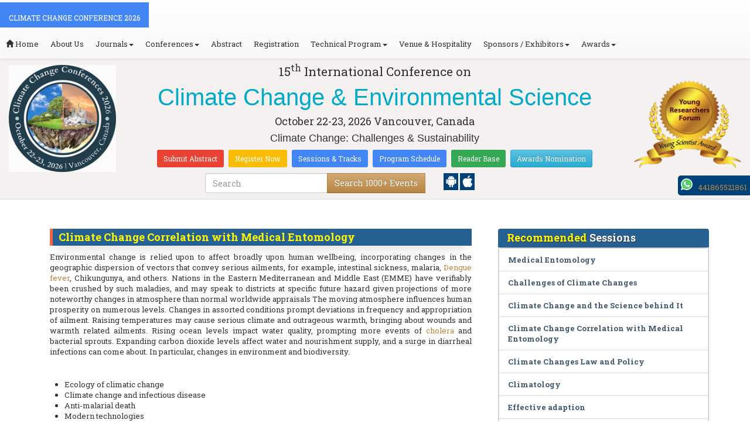

--- FILE ---
content_type: text/html; charset=UTF-8
request_url: https://climatechange.earthscienceconferences.com/events-list/climate-change-correlation-with-medical-entomology
body_size: 24645
content:
<!DOCTYPE html>
<html lang="en">
   <head>
      <meta charset="utf-8">
      <meta name="viewport" content="width=device-width, initial-scale=1.0">
      <meta http-equiv="X-UA-Compatible" content="IE=edge">
      <meta name="keywords" content="Climate Change Correlation with Medical Entomology" />
	   <meta name="description" content="Submit your abstract on Climate Change Correlation with Medical Entomology at Climate Change Conference 2026">
      <!-- <link rel="canonical" href="http://climatechange.earthscienceconferences.com/"/> -->
      <!-- <title>Climate Change Correlation with Medical Entomology | Global Events | USA | Europe | Middle East | Asia Pacific</title> -->

      <link href="https://climatechange.earthscienceconferences.com/css/style-track.css" rel="stylesheet">
      <link rel="stylesheet" href="https://climatechange.earthscienceconferences.com/css/jquery.mCustomScrollbar.css">
      	<meta name="google-site-verification" content="QHU6_R_2900UN3FH3EZBnZQr3WdiG6bp9ec6PIelqd4" />

<link rel="stylesheet" href="https://maxcdn.bootstrapcdn.com/bootstrap/3.3.5/css/bootstrap.min.css" >
<link rel="stylesheet" href="https://maxcdn.bootstrapcdn.com/bootstrap/3.3.5/css/bootstrap-theme.min.css" >
<link rel="stylesheet" href="https://maxcdn.bootstrapcdn.com/font-awesome/4.3.0/css/font-awesome.min.css" >
<link href="https://fonts.googleapis.com/css?family=Roboto+Slab:400,700&display=swap" rel="stylesheet" > 
<link rel="stylesheet" href="https://d2cax41o7ahm5l.cloudfront.net/cs/css/style.min.css" type="text/css" />
<link href="https://d2cax41o7ahm5l.cloudfront.net/cs/css/sprite.css" rel="stylesheet" />
<!-- <link rel="stylesheet" href="https://d2cax41o7ahm5l.cloudfront.net/cs/css/custom_subconf.css" type="text/css" hreflang="en"/> -->
<!-- <link rel="stylesheet" href="https://d2cax41o7ahm5l.cloudfront.net/cs/css/homepage.css" hreflang="en">  -->

<link rel="shortcut icon" href="https://d2cax41o7ahm5l.cloudfront.net/cs/images/ico/favicon.png" hreflang="en">

<link rel="canonical" href="https://climatechange.earthscienceconferences.com/events-list/climate-change-correlation-with-medical-entomology" hreflang="en">
<link rel="stylesheet" href="https://confassets.s3-ap-southeast-1.amazonaws.com/images/yrf-award.png"  >
<link rel="stylesheet" href="https://d2cax41o7ahm5l.cloudfront.net/cs/images/ico/favicon.png" >
<style>
   .blinking {
    color: red;
    font-weight: bold;
    animation: blinkingText 1.2s infinite ease; /* Define animation shorthand */
}

@keyframes blinkingText {
    0% { opacity: 1; } /* Start of animation */
    50% { opacity: 0; } /* Middle of animation */
    100% { opacity: 1; } /* End of animation */
}

      .btn_getapp span {vertical-align: middle;
    width: 15px;
    display: inline-block;
    height: 20px;
    background-color: #004178;
    padding-right: 22px;
    padding-left: 3px;
    padding-top: 4px;
    padding-bottom: 25px;
} 
    </style>

        <title>Climate Change  Conference | Climate Change  Congress | Climate Change  Conferences | Environmental Science Conference | CNG Conference | Global Warming Conference | biodiversity Conference |Vancouver | Canada | 2026</title>
    	<meta name="keywords" content="climate change ,climate change  conference,climate change  conferences,cme conference,climate change  congress,climate change  event,climate change  meeting,environmental science,cng,global warming
" />
	<meta name="description" content="Welcome to the Climate Change Conference, the premier event for environmental science research. Join us in canada!
">
	<meta property="og:url" content="http://climatechange.earthscienceconferences.com/" />
	<meta property="og:type" content="website" />
	<meta property="og:title" content="Climate Change  Conference | Climate Change  Congress | Climate Change  Conferences | Environmental Science Conference | CNG Conference | Global Warming Conference | biodiversity Conference |Vancouver | Canada | 2026" />
	<meta property="og:description" content="Welcome to the Climate Change Conference, the premier event for environmental science research. Join us in canada!
" />
	<meta property="og:image:height" content="630" />

	   			<meta itemprop="name" content="Climate Change  Conference | Climate Change  Congress | Climate Change  Conferences | Environmental Science Conference | CNG Conference | Global Warming Conference | biodiversity Conference |Vancouver | Canada | 2026">
   		
	<meta itemprop="description" content="Welcome to the Climate Change Conference, the premier event for environmental science research. Join us in canada!
">
	<meta itemprop="image:height" content="630">

	<meta name="twitter:card" content="summary_large_image">
	<meta name="twitter:title" content="Climate Change  Conference | Climate Change  Congress | Climate Change  Conferences | Environmental Science Conference | CNG Conference | Global Warming Conference | biodiversity Conference |Vancouver | Canada | 2026">
	<meta name="twitter:description" content="Welcome to the Climate Change Conference, the premier event for environmental science research. Join us in canada!
">
	<meta name="twitter:image:height" content="630">
	<meta name="msvalidate.01" content="3ECACB0F3D22A16B9AA03C2EF680F404" />


<script src="https://translate.google.com/translate_a/element.js?cb=googleTranslateElementInit" type="text/javascript"></script> 
<!-- <script async src="https://cdn.ampproject.org/v0.js"></script> -->
<script type="text/javascript">
    function googleTranslateElementInit() {
        new google.translate.TranslateElement({
            pageLanguage: 'en'
        }, 'google_translate_element');
    }
</script>
<script>
   // Set the date we're counting down to
   var countDownDate = new Date("2026-10-22 10:0:25").getTime();
   
   // Update the count down every 1 second
   var x = setInterval(function() {
   
       // Get todays date and time
       var now = new Date().getTime();
   
       // Find the distance between now an the count down date
       var distance = countDownDate - now;
   
       // Time calculations for days, hours, minutes and seconds
       var days = Math.floor(distance / (1000 * 60 * 60 * 24));
       var hours = Math.floor((distance % (1000 * 60 * 60 * 24)) / (1000 * 60 * 60));
       var minutes = Math.floor((distance % (1000 * 60 * 60)) / (1000 * 60));
       var seconds = Math.floor((distance % (1000 * 60)) / 1000);
   
       // Output the result in an element with id="demo"
   	if(days < 100 )
   	{
         var confdatetimer = document.getElementById("confdatetimer");
         if(confdatetimer){
            confdatetimer.innerHTML = days+" Days "+hours+" Hours "+minutes+" Mins "+seconds+ " Secs";            
            // If the count down is over, write some text 
            if (distance < -2) {
               clearInterval(x);
               confdatetimer.innerHTML = " ";
            }
         }
   	}
   }, 1000);
</script>
<!-- Google Analytics Code - Starts Here -->
<script async src="https://www.googletagmanager.com/gtag/js?id=G-E3XEJ9ELN0"></script>
<script async src="https://www.googletagmanager.com/gtag/js?id=G-JYRFXBSNGC"></script>
<script>    
    window.dataLayer = window.dataLayer || [];

    function gtag() {
        dataLayer.push(arguments);
    }

    gtag('js', new Date());
    gtag('config', 'G-E3XEJ9ELN0');
    gtag('config', 'G-JYRFXBSNGC');
</script><!-- Google Analytics Code - Ends Here -->
	
<script type='application/ld+json'>
   {
       "@context": "https://schema.org/",
       "@type": "Event",
       "name": "Climate Change Conference 2026",
       "url": "https://climatechange.earthscienceconferences.com",
       "description": "Welcome to the Climate Change Conference, the premier event for environmental science research. Join us in canada!
",
       "startDate": "2026-10-22",
   	"endDate": "2026-10-24",
       "location": {
           "@type": "Place",
           /*"name": "",*/
           "address": {
               "@type": "PostalAddress",
               /*"streetAddress": "",*/
              /* "addressLocality": "",*/
               "addressRegion": "Vancouver",
               /*"postalCode": "",*/
               "addressCountry": "Canada"
           }
       }
   }
</script>
<script type='application/ld+json'>
   {
   	"@context": "https://schema.org/",
   	"@type": "Organization",
   	"name": "Climate Change Conference 2026",
   	"aggregateRating": {
   		"@type": "AggregateRating",
   		"ratingValue": "4.8",
   		"ratingCount": "1400",
   		"reviewCount": "60"
   	}
   }
</script>

</head>
<body>  
    <!-- End Google Tag Manager (noscript) -->
    <div id="CssFailCheck" class="hidden"></div>
    <header>
        <nav class="navbar navbar-default navbar-fixed-top">
	<div class="navbar-header">
		<button type="button" class="navbar-toggle collapsed" data-toggle="collapse" data-target="#navbar" aria-expanded="false" aria-controls="navbar"> <span class="sr-only">Toggle navigation</span> <span>MENU</span> </button>
							
								
        		<a href="https://climatechange.earthscienceconferences.com/" title="Home" class="show navbar-brand navbar-title" style="background:#4285f4;">
				<h2 style="font-size:12px;color:white;text-transform:uppercase;">Climate Change Conference 2026</h2>
				</a>
							<!-- </a> -->
				
	</div>
	<div id="navbar" class="navbar-collapse collapse">
		<ul class="nav navbar-nav">
			<li><a href="https://climatechange.earthscienceconferences.com/" title="Home"><span class="glyphicon glyphicon-home" aria-hidden="true"></span> Home</a></li>
						<li><a href="https://climatechange.earthscienceconferences.com/about-us.php" title="About Us" target="_blank">About Us</a></li>
						<li class="dropdown"><a href="#" title="Explore Our Journals" class="dropdown-toggle" data-toggle="dropdown">Journals<strong class="caret"></strong></a>
				<ul class="dropdown-menu">
					<li><a href="https://www.omicsonline.org/open-access-journals-list.php" title="A-Z Journals" target="_blank">A-Z Journals</a></li>
					<li><a href="https://www.omicsonline.org/scientific-journals.php" title="Browse by Subject" target="_blank">Browse by Subject</a></li>
					<li><a href="https://www.omicsonline.org/newly-launched-journals.php" title="Newly Launched Journals" target="_blank">Newly Launched Journals</a></li>
					<li><a href="https://www.omicsonline.org/open-access.php" title="Open Access" target="_blank">Open Access</a></li>
				</ul>
			</li>
			<li class="dropdown"><a href="#" title="Explore Our Conferences" class="dropdown-toggle" data-toggle="dropdown">Conferences<strong class="caret"></strong></a>
				<ul class="dropdown-menu">
					<li><a href="https://www.conferenceseries.com/" title="Upcoming Conferences" target="_blank">Upcoming Conferences</a></li>
					<li><a href="https://www.conferenceseries.com/previous.php" title="Previous Conferences" target="_blank">Previous Conferences</a></li>
					<li><a href="https://www.conferenceseries.com/past-conference-reports.php" title="Past Conference Reports" target="_blank">Past Conferences Reports</a></li>
				</ul>
			</li>
			<li><a href="https://climatechange.earthscienceconferences.com/abstract-submission.php" title="Submit your Abstract">Abstract</a></li>
						<li><a href="https://climatechange.earthscienceconferences.com/registration.php" title="Click to Register">Registration</a></li>
															<!-- 				<li><a href="http://climatechange.earthscienceconferences.com/registration.php" title="Click to Register">Registration</a></li>
			 -->

			<li class="dropdown">
				<a href="#" title="Conference Details" class="dropdown-toggle" data-toggle="dropdown">Technical Program<strong class="caret"></strong></a>
				<ul class="dropdown-menu">
					<li><a href="https://climatechange.earthscienceconferences.com/symposium.php" title="Symposium &amp; Contact Details">Symposium &amp; Contact Details</a></li>
											<li class="dropdown">
						<a href="https://climatechange.earthscienceconferences.com/scientific-program.php" title="Scientific Program" class="dropdown">Scientific Program</a>
											</li>

					<li><a href="https://climatechange.earthscienceconferences.com/call-for-abstracts.php" title="Call for Abstracts">Call for Abstracts</a></li>
					<li><a href="https://climatechange.earthscienceconferences.com/conference-brochure.php" title="Conference Brochure">Brochure &amp; Contact Details</a></li>
											<li><a href="https://climatechange.earthscienceconferences.com/organizing-committee.php" title="Organizing Committee">Organizing Committee</a></li>
										<li><a href="https://climatechange.earthscienceconferences.com/poster-competition.php" title="Poster Submission">Poster Submission</a></li>
					<li><a href="https://climatechange.earthscienceconferences.com/speaker-guidelines.php" title="Speaker Guidelines &amp; FAQs">Speaker Guidelines &amp; FAQs</a></li>
					<li><a href="https://climatechange.earthscienceconferences.com/cancellation-policy.php" title="Terms and Conditions">Terms &amp; Conditions</a></li>
					<!-- <li><a href="http://climatechange.earthscienceconferences.com/index.php?id=14682" title="B2B" target="_blank">B2B</a></li> -->
					<li><a href="https://climatechange.earthscienceconferences.com/" title="B2B" target="_blank">B2B</a></li>
				</ul>
			</li>
						<li><a href="https://climatechange.earthscienceconferences.com/venue-hospitality.php" title="Venue and Hospitality">Venue &amp; Hospitality</a></li>
			            			<li class="dropdown"> <a href="#" title="Sponsors &amp; Exhibitors Details" class="dropdown-toggle" data-toggle="dropdown">Sponsors / Exhibitors<strong class="caret"></strong></a>
				<ul class="dropdown-menu">
					<li><a href="https://climatechange.earthscienceconferences.com/sponsors.php" title="Sponsors">Sponsors</a></li>
					<li><a href="https://climatechange.earthscienceconferences.com/exhibition.php" title="Exhibition">Exhibition</a></li>
					<li class="dropdown-submenu"><a href="#" title="Supporters" target="_blank">Our Supporters</a>
						<ul class="dropdown-menu">
						<li><a href="https://climatechange.earthscienceconferences.com/sponsors-2024.php" title="2024 Supporters" target="_blank">2024 Supporters</a></li>				
						<li><a href="https://climatechange.earthscienceconferences.com/sponsors-2023.php" title="2023 Supporters" target="_blank">2023 Supporters</a></li>				
				<li><a href="https://climatechange.earthscienceconferences.com/sponsors-2022.php" title="2022 Supporters" target="_blank">2022 Supporters</a></li>				
				<li><a href="https://climatechange.earthscienceconferences.com/sponsors-2021.php" title="2021 Supporters" target="_blank">2021 Supporters</a></li>
				<li><a href="https://climatechange.earthscienceconferences.com/sponsors-2020.php" title="2020 Supporters" target="_blank">2020 Supporters</a></li>				
				<li><a href="https://climatechange.earthscienceconferences.com/sponsors-2019.php" title="2019 Supporters" target="_blank">2019 Supporters</a></li>			
				<li><a href="https://climatechange.earthscienceconferences.com/sponsors-2018.php" title="2018 Supporters" target="_blank">2018 Supporters</a></li>
				<li><a href="https://climatechange.earthscienceconferences.com/sponsors-2017.php" title="2017 Supporters" target="_blank">2017 Supporters</a></li>
                            <li><a href="https://climatechange.earthscienceconferences.com/sponsors-2016.php" title="2016 Supporters" target="_blank">2016 Supporters</a></li>
							<li><a href="https://climatechange.earthscienceconferences.com/sponsors-2015.php" title="2015 Supporters" target="_blank">2015 Supporters</a></li>
							<li><a href="https://climatechange.earthscienceconferences.com/sponsors-2014.php" title="2014 Supporters" target="_blank">2014 Supporters</a></li>
							<li><a href="https://climatechange.earthscienceconferences.com/sponsors-2013.php" title="2013 Supporters" target="_blank">2013 Supporters</a></li>
							<li><a href="https://climatechange.earthscienceconferences.com/sponsors-2012.php" title="2012 Supporters" target="_blank">2012 Supporters</a></li>
							<li><a href="https://climatechange.earthscienceconferences.com/sponsors-2011.php" title="2011 Supporters" target="_blank">2011 Supporters</a></li>
						</ul>
					</li>
				</ul>
			</li>
            	
			<li class="dropdown"><a href="#" title="Awards" class="dropdown-toggle" data-toggle="dropdown">Awards<strong class="caret"></strong></a>
				<ul class="dropdown-menu">
					<li><a href="https://climatechange.earthscienceconferences.com/research-recognition-excellence-awards.php" title="Awards">Research Excellence Awards</a></li>
                    <li><a href="https://climatechange.earthscienceconferences.com/poster-presentation.php" title="Poster Presentation">Poster Presentation</a></li>
					<li><a href="https://climatechange.earthscienceconferences.com/young-researchers-forum.php" title="Young Researchers Forum">Young Researchers Forum</a></li>
					<li><a href="https://climatechange.earthscienceconferences.com/eposter-presentation.php" title="Poster Presentation">ePoster Presentation</a></li>
				</ul>
				<!-- young-researchers-forum.php -->
			</li>
			
					</ul>
		
	</div>
</nav>        <!-- Displaying Conference Details -->
                <div class="jumbotron clearfix" id="google_translate_element">
            <div class="conf-info-main clearfix">
                <div class="col-md-2">
                    <a href=""  target="_blank"><img class="img-responsive center-block hidden-sm" src="https://d2cax41o7ahm5l.cloudfront.net/cs/upload-images/climate-change2026-38582.png"  alt="cs/upload-images/climate-change2026-38582.png" ></a>                                    </div>
                <div class="col-md-8">
                    <div data-id="14682" class="conf-info text-center">
                                                            <p class="h3">15<sup>th</sup> International Conference on </p>
                    <h1><span> Climate Change & Environmental Science</span></h1>
                    										
                    <h4 class="date-venue">										
                        <time datetime="2026-10-22">
                        October 22-23, 2026 </time> 
                        Vancouver, Canada                    </h4>
                                                            <h4 class="em">
                        Climate Change: Challenges & Sustainability                    </h4>
                                        <div class="primary-links">
                        <a href="https://climatechange.earthscienceconferences.com/abstract-submission.php" title="Submit your Abstract" class="btn btn-sm btn-flat-orange">Submit Abstract</a>
                        <a href="https://climatechange.earthscienceconferences.com/registration.php" title="Register for the Conference" class="btn btn-sm btn-flat-yellow">Register Now</a>											
                        <a href="https://climatechange.earthscienceconferences.com/call-for-abstracts.php" title="Sessions and tracks" class="btn btn-sm  btn-flat-blue">Sessions & Tracks</a>
                        <a href="https://climatechange.earthscienceconferences.com/scientific-program" title="Scientific Program" class="btn btn-sm  btn-flat-blue">Program Schedule</a>
                        <a href="https://climatechange.earthscienceconferences.com/global-meetings-online-visitors-readers.php" title="Readers Base" class="btn btn-sm  btn-flat-green">Reader Base</a>
                        <a href="https://climatechange.earthscienceconferences.com/awards-nomination.php" title="Awards Nomination" class="btn btn-sm  btn-info">Awards Nomination</a>
                                            </div>
                    </div>
                </div>
                                <div class="col-md-2">
                    <a href="https://climatechange.earthscienceconferences.com/young-researchers-forum.php"><img src="https://confassets.s3-ap-southeast-1.amazonaws.com/images/yrf-award.png" class="img-responsive hidden-sm" alt="yrf-award"></a>
                </div>
            </div>
      
            <div class="col-xs-offset-1 col-sm-6 col-sm-offset-3 col-md-6 col-md-offset-3 col-lg-6 col-lg-offset-3">            
                <div class="col-xs-7 col-sm-8 col-md-8 col-lg-8">
                    <div class="search-box">
                        <form id="top-search-form" method="post" action="https://www.conferenceseries.com/search-results/"  role="search">
                            <div class="input-group">
                            <input type="search" class="form-control" placeholder="Search" name="keyword" id="keyword" required>
                            <div class="input-group-btn">
                                <button type="submit" id="search events" class="btn btn-warning hidden-xs">Search 1000+ Events</button>
                                <button type="submit" id="search" class="btn btn-warning visible-xs" aria-label="Mobile Search"><i class="fa fa-search" aria-hidden="true"></i></button>
                            </div>
                            </div>
                        </form>
                    </div>
                </div>
                <div class="col-xs-5 col-sm-4 col-md-4">
                    <div id="getApp">
                        <a href="https://play.google.com/store/apps/details?id=com.omics.conferencesseries" class="btn_getapp FL" aria-label="Playstore" id="getAppModel">
                            <span class="ic_clouddown">
                                <svg width="20px" height="20px" enable-background="new 0 0 553.048 553.048" fill="white" version="1.1" viewBox="0 0 553.05 553.05" xml:space="preserve" xmlns="https://www.w3.org/2000/svg">
                                    <path d="m76.774 179.14c-9.529 0-17.614 3.323-24.26 9.969s-9.97 14.621-9.97 23.929v142.91c0 9.541 3.323 17.619 9.97 24.266 6.646 6.646 14.731 9.97 24.26 9.97 9.522 0 17.558-3.323 24.101-9.97 6.53-6.646 9.804-14.725 9.804-24.266v-142.91c0-9.309-3.323-17.283-9.97-23.929s-14.627-9.969-23.935-9.969z"/>
                                    <path d="m351.97 50.847 23.598-43.532c1.549-2.882 0.998-5.092-1.658-6.646-2.883-1.34-5.098-0.661-6.646 1.989l-23.928 43.88c-21.055-9.309-43.324-13.972-66.807-13.972-23.488 0-45.759 4.664-66.806 13.972l-23.929-43.88c-1.555-2.65-3.77-3.323-6.646-1.989-2.662 1.561-3.213 3.764-1.658 6.646l23.599 43.532c-23.929 12.203-42.987 29.198-57.167 51.022-14.18 21.836-21.273 45.698-21.273 71.628h307.43c0-25.924-7.094-49.787-21.273-71.628-14.181-21.824-33.129-38.819-56.832-51.022zm-136.43 63.318c-2.552 2.558-5.6 3.831-9.143 3.831-3.55 0-6.536-1.273-8.972-3.831-2.436-2.546-3.654-5.582-3.654-9.137 0-3.543 1.218-6.585 3.654-9.137 2.436-2.546 5.429-3.819 8.972-3.819s6.591 1.273 9.143 3.819c2.546 2.558 3.825 5.594 3.825 9.137-7e-3 3.549-1.285 6.591-3.825 9.137zm140.09 0c-2.441 2.558-5.434 3.831-8.971 3.831-3.551 0-6.598-1.273-9.145-3.831-2.551-2.546-3.824-5.582-3.824-9.137 0-3.543 1.273-6.585 3.824-9.137 2.547-2.546 5.594-3.819 9.145-3.819 3.543 0 6.529 1.273 8.971 3.819 2.438 2.558 3.654 5.594 3.654 9.137 0 3.549-1.217 6.591-3.654 9.137z"/>
                                    <path d="m123.97 406.8c0 10.202 3.543 18.838 10.63 25.925 7.093 7.087 15.729 10.63 25.924 10.63h24.596l0.337 75.454c0 9.528 3.323 17.619 9.969 24.266s14.627 9.97 23.929 9.97c9.523 0 17.613-3.323 24.26-9.97s9.97-14.737 9.97-24.266v-75.447h45.864v75.447c0 9.528 3.322 17.619 9.969 24.266s14.73 9.97 24.26 9.97c9.523 0 17.613-3.323 24.26-9.97s9.969-14.737 9.969-24.266v-75.447h24.928c9.969 0 18.494-3.544 25.594-10.631 7.086-7.087 10.631-15.723 10.631-25.924v-221.36h-305.09v221.35z"/>
                                    <path d="m476.28 179.14c-9.309 0-17.283 3.274-23.93 9.804-6.646 6.542-9.969 14.578-9.969 24.094v142.91c0 9.541 3.322 17.619 9.969 24.266s14.627 9.97 23.93 9.97c9.523 0 17.613-3.323 24.26-9.97s9.969-14.725 9.969-24.266v-142.91c0-9.517-3.322-17.552-9.969-24.094-6.647-6.53-14.737-9.804-24.26-9.804z"/>
                                </svg>
                            </span>
                        </a>

                        <a href="https://apps.apple.com/us/app/conference-series/id1510906225?ls=1" class="btn_getapp FL cu_cul" aria-label="Appstore" id="getAppModel2">
                            <span class="ic_clouddown">
                                <svg xmlns="https://www.w3.org/2000/svg" xmlns:xlink="https://www.w3.org/1999/xlink" version="1.1" id="Capa_1" x="0px" y="0px" viewBox="0 0 512 512" style="enable-background:new 0 0 512 512;" xml:space="preserve" width="20px" height="20px" fill="white">
                                    <g>
                                        <path d="M185.255,512c-76.201-0.439-139.233-155.991-139.233-235.21c0-129.404,97.075-157.734,134.487-157.734   c16.86,0,34.863,6.621,50.742,12.48c11.104,4.087,22.588,8.306,28.975,8.306c3.823,0,12.832-3.589,20.786-6.738   c16.963-6.753,38.071-15.146,62.651-15.146c0.044,0,0.103,0,0.146,0c18.354,0,74.004,4.028,107.461,54.272l7.837,11.777   l-11.279,8.511c-16.113,12.158-45.513,34.336-45.513,78.267c0,52.031,33.296,72.041,49.292,81.665   c7.061,4.248,14.37,8.628,14.37,18.208c0,6.255-49.922,140.566-122.417,140.566c-17.739,0-30.278-5.332-41.338-10.034   c-11.191-4.761-20.845-8.862-36.797-8.862c-8.086,0-18.311,3.823-29.136,7.881C221.496,505.73,204.752,512,185.753,512H185.255z"/>
                                        <path d="M351.343,0c1.888,68.076-46.797,115.304-95.425,112.342C247.905,58.015,304.54,0,351.343,0z"/>
                                    </g>
                                </svg>
                            </span>
                        </a>
                        <!-- <small>Get App</small> -->
                    </div>
               </div>
            </div>

            <ul itemscope itemtype="https://www.schema.org/SiteNavigationElement" hidden>
                <li itemprop="name"><a itemprop="url" href="https://climatechange.earthscienceconferences.com/abstract-submission.php">Abstract Submission</a></li>
                <li itemprop="name"><a itemprop="url" href="https://climatechange.earthscienceconferences.com/registration.php">Registration</a></li>
                <li itemprop="name"><a itemprop="url" href="https://climatechange.earthscienceconferences.com/organizing-committee.php">Organizing Committee</a></li>
                <li itemprop="name"><a itemprop="url" href="https://climatechange.earthscienceconferences.com/conference-brochure.php">Conference Brochure</a></li>
                <li itemprop="name"><a itemprop="url" href="https://climatechange.earthscienceconferences.com/call-for-abstracts.php">Sessions & Tracks</a></li>
                <li itemprop="name"><a itemprop="url" href="https://climatechange.earthscienceconferences.com/scientific-program">Scientific Program</a></li>
            </ul>
        </div>  
    </header>      <!--Header Ends Here--> 
            <!--Navigation Ends Here-->
      <!--Main Content Starts Here-->
      <div class="main-content">
         <div class="container">
            <section class="row">
               <div class="col-md-12">
                  <div class="row" style="padding:10px 0px;">
                     <div class="col-md-8">
                        <div class="col-md-12 clearfix">
                           <h4 class="conf-heading">Climate Change Correlation with Medical Entomology</h4>                           <p>
                                                         <p style="text-align: justify;">	Environmental change is relied upon to affect broadly upon human wellbeing, incorporating changes in the geographic dispersion of vectors that convey serious ailments, for example, intestinal sickness, malaria, <a href="http://www.omicsonline.org/scholarly/dengue-fever-journals-articles-ppts-list.php">Dengue fever</a>, Chikungunya, and others. Nations in the Eastern Mediterranean and Middle East (EMME) have verifiably been crushed by such maladies, and may speak to districts at specific future hazard given projections of more noteworthy changes in atmosphere than normal worldwide appraisals The moving atmosphere influences human prosperity on numerous levels. Changes in assorted conditions prompt deviations in frequency and appropriation of ailment. Raising temperatures may cause serious climate and outrageous warmth, bringing about wounds and warmth related ailments. Rising ocean levels impact water quality, prompting more events of <a href="http://www.imedpub.com/open-access/cholera-journals-articles-ppts-list.php">cholera</a> and bacterial sprouts. Expanding carbon dioxide levels affect water and nourishment supply, and a surge in diarrheal infections can come about. In particular, changes in environment and biodiversity.</p><p>	&nbsp;</p></p>
                        </div>
                        <ul style="clear:both"><li>Ecology of climatic change</li><li>Climate change and infectious disease</li><li>Anti-malarial death</li><li>Modern technologies</li><li>Escalating temperatures</li><li>Escalating temperatures</li></ul>                        <div class="clearfix" id="environmental sciences">
                                                      <h4 class="conf-heading">Related Conference of <span>Climate Change Correlation with Medical Entomology</span></h4>
                                                      <div class="col-md-4 col-sm-6 col-xs-12 confer ">
                              <div class="conference-info">
                                 <div class="infoColumn">
                                    <div class="dates">February 19-20, 2026</div>
                                    <h3><a href="https://climate.conferenceseries.com/" title="6th World Congress on Climate Change and Ecosystem" target="_blank"><span>6<sup>th</sup> World Congress on Climate Change and Ecosystem</span></a></h3>
                                    <div class="cityCountry text-uppercase">Paris, France</div>
                                 </div>
                              </div>
                           </div>
                                                      <div class="col-md-4 col-sm-6 col-xs-12 confer ">
                              <div class="conference-info">
                                 <div class="infoColumn">
                                    <div class="dates">March 19-20, 2026</div>
                                    <h3><a href="https://pollution.environmentalconferences.org/" title="13th International Conference on Pollution Control & Sustainable Environment" target="_blank"><span>13<sup>th</sup> International Conference on Pollution Control & Sustainable Environment</span></a></h3>
                                    <div class="cityCountry text-uppercase">Dubai, UAE</div>
                                 </div>
                              </div>
                           </div>
                                                      <div class="col-md-4 col-sm-6 col-xs-12 confer ">
                              <div class="conference-info">
                                 <div class="infoColumn">
                                    <div class="dates">May 14-15, 2026</div>
                                    <h3><a href="https://climatechange.insightconferences.com/" title="14th World Conference on Climate Change" target="_blank"><span>14<sup>th</sup> World Conference on Climate Change</span></a></h3>
                                    <div class="cityCountry text-uppercase">London, UK</div>
                                 </div>
                              </div>
                           </div>
                                                      <div class="col-md-4 col-sm-6 col-xs-12 confer ">
                              <div class="conference-info">
                                 <div class="infoColumn">
                                    <div class="dates">May 28-29, 2026</div>
                                    <h3><a href="https://wastemanagement.annualcongress.com/" title="5th World Congress on Sustainable Waste Management" target="_blank"><span>5<sup>th</sup> World Congress on Sustainable Waste Management</span></a></h3>
                                    <div class="cityCountry text-uppercase">Madrid, Spain</div>
                                 </div>
                              </div>
                           </div>
                                                      <div class="col-md-4 col-sm-6 col-xs-12 confer ">
                              <div class="conference-info">
                                 <div class="infoColumn">
                                    <div class="dates">June 22-23, 2026</div>
                                    <h3><a href="https://environmentalhealth.conferenceseries.com/" title="8th Global Summit on Environmental Health" target="_blank"><span>8<sup>th</sup> Global Summit on Environmental Health</span></a></h3>
                                    <div class="cityCountry text-uppercase">London, UK</div>
                                 </div>
                              </div>
                           </div>
                                                      <div class="col-md-4 col-sm-6 col-xs-12 confer ">
                              <div class="conference-info">
                                 <div class="infoColumn">
                                    <div class="dates">June 29-30, 2026</div>
                                    <h3><a href="https://climate-change.conferenceseries.com/" title="10th World Climate Change and Global Warming Congress" target="_blank"><span>10<sup>th</sup> World Climate Change and Global Warming Congress</span></a></h3>
                                    <div class="cityCountry text-uppercase">Paris, France</div>
                                 </div>
                              </div>
                           </div>
                                                      <div class="col-md-4 col-sm-6 col-xs-12 confer ">
                              <div class="conference-info">
                                 <div class="infoColumn">
                                    <div class="dates">June 29-30, 2026</div>
                                    <h3><a href="https://environmentalscience.conferenceseries.com/" title="5th Global Congress on Climate Science and Environmental Change" target="_blank"><span>5<sup>th</sup> Global Congress on Climate Science and Environmental Change</span></a></h3>
                                    <div class="cityCountry text-uppercase">Paris, Aland Islands</div>
                                 </div>
                              </div>
                           </div>
                                                      <div class="col-md-4 col-sm-6 col-xs-12 confer ">
                              <div class="conference-info">
                                 <div class="infoColumn">
                                    <div class="dates">June 29-30, 2026</div>
                                    <h3><a href="https://wastemanagement.conferenceseries.com/" title="13th International Conference on Recycling & Waste Management" target="_blank"><span>13<sup>th</sup> International Conference on Recycling & Waste Management</span></a></h3>
                                    <div class="cityCountry text-uppercase">Aix-en-Provence, France</div>
                                 </div>
                              </div>
                           </div>
                                                      <div class="col-md-4 col-sm-6 col-xs-12 confer ">
                              <div class="conference-info">
                                 <div class="infoColumn">
                                    <div class="dates">July 09-10, 2026</div>
                                    <h3><a href="https://bioenergy.insightconferences.com/" title="21st World Bioenergy Congress and Expo" target="_blank"><span>21<sup>st</sup> World Bioenergy Congress and Expo</span></a></h3>
                                    <div class="cityCountry text-uppercase">Zurich, Switzerland</div>
                                 </div>
                              </div>
                           </div>
                                                      <div class="col-md-4 col-sm-6 col-xs-12 confer ">
                              <div class="conference-info">
                                 <div class="infoColumn">
                                    <div class="dates">July 27-28, 2026</div>
                                    <h3><a href="https://recycling.environmentalconferences.org/" title="18th World Congress and Expo on Recycling" target="_blank"><span>18<sup>th</sup> World Congress and Expo on Recycling</span></a></h3>
                                    <div class="cityCountry text-uppercase">Rome, Italy</div>
                                 </div>
                              </div>
                           </div>
                                                      <div class="col-md-4 col-sm-6 col-xs-12 confer ">
                              <div class="conference-info">
                                 <div class="infoColumn">
                                    <div class="dates">July 30-31, 2026</div>
                                    <h3><a href="https://climatechange.global-summit.com/" title="11th Global Summit on  Climate Change" target="_blank"><span>11<sup>th</sup> Global Summit on  Climate Change</span></a></h3>
                                    <div class="cityCountry text-uppercase">Paris, France</div>
                                 </div>
                              </div>
                           </div>
                                                      <div class="col-md-4 col-sm-6 col-xs-12 confer ">
                              <div class="conference-info">
                                 <div class="infoColumn">
                                    <div class="dates">August 10-11, 2026</div>
                                    <h3><a href="https://greenenergy.environmentalconferences.org/" title="14th World Congress and Expo on Green Energy" target="_blank"><span>14<sup>th</sup> World Congress and Expo on Green Energy</span></a></h3>
                                    <div class="cityCountry text-uppercase">Berlin, Germany</div>
                                 </div>
                              </div>
                           </div>
                                                      <div class="col-md-4 col-sm-6 col-xs-12 confer ">
                              <div class="conference-info">
                                 <div class="infoColumn">
                                    <div class="dates">September 14-15, 2026</div>
                                    <h3><a href="https://biomass.expertconferences.org/" title="20th Global Summit and Expo on Biomass and Bioenergy" target="_blank"><span>20<sup>th</sup> Global Summit and Expo on Biomass and Bioenergy</span></a></h3>
                                    <div class="cityCountry text-uppercase">Rome, Italy</div>
                                 </div>
                              </div>
                           </div>
                                                      <div class="col-md-4 col-sm-6 col-xs-12 confer ">
                              <div class="conference-info">
                                 <div class="infoColumn">
                                    <div class="dates">September 14-15, 2026</div>
                                    <h3><a href="https://biofuels-bioenergy.expertconferences.org/" title="20th World Congress on Biofuels and Bioenergy" target="_blank"><span>20<sup>th</sup> World Congress on Biofuels and Bioenergy</span></a></h3>
                                    <div class="cityCountry text-uppercase">Rome, Italy</div>
                                 </div>
                              </div>
                           </div>
                                                      <div class="col-md-4 col-sm-6 col-xs-12 confer ">
                              <div class="conference-info">
                                 <div class="infoColumn">
                                    <div class="dates">September 28-29, 2026</div>
                                    <h3><a href="https://toxicologycongress.pharmaceuticalconferences.com/" title="5th International Conference and Expo on Medical Toxicology and Applied Pharmacology" target="_blank"><span>5<sup>th</sup> International Conference and Expo on Medical Toxicology and Applied Pharmacology</span></a></h3>
                                    <div class="cityCountry text-uppercase">Paris, France</div>
                                 </div>
                              </div>
                           </div>
                                                      <div class="col-md-4 col-sm-6 col-xs-12 confer ">
                              <div class="conference-info">
                                 <div class="infoColumn">
                                    <div class="dates">October 22-23, 2026</div>
                                    <h3><a href="https://climatechange.earthscienceconferences.com/" title="15th International Conference on Climate Change & Environmental Science" target="_blank"><span>15<sup>th</sup> International Conference on Climate Change & Environmental Science</span></a></h3>
                                    <div class="cityCountry text-uppercase">Vancouver, Canada</div>
                                 </div>
                              </div>
                           </div>
                                                      <div class="col-md-4 col-sm-6 col-xs-12 confer ">
                              <div class="conference-info">
                                 <div class="infoColumn">
                                    <div class="dates">October 29-30, 2026</div>
                                    <h3><a href="https://greenenergymeeting.environmentalconferences.org/" title="14th International Conference on Green Energy" target="_blank"><span>14<sup>th</sup> International Conference on Green Energy</span></a></h3>
                                    <div class="cityCountry text-uppercase">Paris, France</div>
                                 </div>
                              </div>
                           </div>
                                                      <div class="col-md-4 col-sm-6 col-xs-12 confer ">
                              <div class="conference-info">
                                 <div class="infoColumn">
                                    <div class="dates">November 19-20, 2026</div>
                                    <h3><a href="https://earthscience.earthscienceconferences.com/" title="15th World Conference on Earth Science & Geology" target="_blank"><span>15<sup>th</sup> World Conference on Earth Science & Geology</span></a></h3>
                                    <div class="cityCountry text-uppercase">Dubai, UAE</div>
                                 </div>
                              </div>
                           </div>
                                                                              </div>
                                                <div class="row" id="environmental sciences">
                           <h4 class="conf-heading"> Climate Change Correlation with Medical Entomology <span>Conference Speakers</span> </h4>
                           <ol id="getresultslist"></ol>
                           <div class="clearfix"></div>
                        </div>
                     </div>
                     <!-- </div> -->
                     <div class="col-md-4">
                        <h4 class="heading-highlights">Recommended <span>Sessions</span></h4>
                        <div class="homepage-highlights">
                           <ul class="list-group show">
                              <li class="list-group-item"><a href="https://climatechange.earthscienceconferences.com/events-list/medical-entomology" title=" Medical Entomology"> Medical Entomology</a></li><li class="list-group-item"><a href="https://climatechange.earthscienceconferences.com/events-list/challenges-of-climate-changes" title="Challenges of Climate Changes">Challenges of Climate Changes</a></li><li class="list-group-item"><a href="https://climatechange.earthscienceconferences.com/events-list/climate-change-and-the-science-behind-it" title="Climate Change and the Science behind It">Climate Change and the Science behind It</a></li><li class="list-group-item"><a href="https://climatechange.earthscienceconferences.com/events-list/climate-change-correlation-with-medical-entomology" title="Climate Change Correlation with Medical Entomology">Climate Change Correlation with Medical Entomology</a></li><li class="list-group-item"><a href="https://climatechange.earthscienceconferences.com/events-list/climate-changes-law-and-policy" title="Climate Changes Law and Policy">Climate Changes Law and Policy</a></li><li class="list-group-item"><a href="https://climatechange.earthscienceconferences.com/events-list/climatology" title="Climatology">Climatology</a></li><li class="list-group-item"><a href="https://climatechange.earthscienceconferences.com/events-list/effective-adaption" title="Effective adaption">Effective adaption</a></li><li class="list-group-item"><a href="https://climatechange.earthscienceconferences.com/events-list/energy-policy" title="Energy policy">Energy policy</a></li><li class="list-group-item"><a href="https://climatechange.earthscienceconferences.com/events-list/environmental-sciences" title="Environmental Sciences">Environmental Sciences</a></li><li class="list-group-item"><a href="https://climatechange.earthscienceconferences.com/events-list/global-warming-and-its-effects" title="Global Warming and Its Effects">Global Warming and Its Effects</a></li><li class="list-group-item"><a href="https://climatechange.earthscienceconferences.com/events-list/green-house-gases-and-its-effects" title="Green House Gases and Its Effects">Green House Gases and Its Effects</a></li><li class="list-group-item"><a href="https://climatechange.earthscienceconferences.com/events-list/health-and-climate-changes" title="Health and Climate Changes">Health and Climate Changes</a></li><li class="list-group-item"><a href="https://climatechange.earthscienceconferences.com/events-list/impact-of-climate-changes" title="Impact of Climate Changes">Impact of Climate Changes</a></li><li class="list-group-item"><a href="https://climatechange.earthscienceconferences.com/events-list/insects-of-medical-importance" title="Insects of Medical Importance">Insects of Medical Importance</a></li><li class="list-group-item"><a href="https://climatechange.earthscienceconferences.com/events-list/major-disease-causing-insects" title="Major Disease Causing Insects">Major Disease Causing Insects</a></li><li class="list-group-item"><a href="https://climatechange.earthscienceconferences.com/events-list/pollution-and-climate-changes" title="Pollution and Climate Changes">Pollution and Climate Changes</a></li><li class="list-group-item"><a href="https://climatechange.earthscienceconferences.com/events-list/reason-behind-climate-changes" title="Reason behind Climate Changes">Reason behind Climate Changes</a></li><li class="list-group-item"><a href="https://climatechange.earthscienceconferences.com/events-list/resources-mitigation" title="Resources Mitigation">Resources Mitigation</a></li><li class="list-group-item"><a href="https://climatechange.earthscienceconferences.com/events-list/solutions-to-climate-changes" title="Solutions to Climate Changes">Solutions to Climate Changes</a></li><li class="list-group-item"><a href="https://climatechange.earthscienceconferences.com/events-list/water-bodies-and-climate-changes" title="Water Bodies and Climate Changes">Water Bodies and Climate Changes</a></li>                           </ul>
                        </div>
                        <h4 class="heading-highlights">Related <span>Journals</span></h4>
                        <div class="homepage-highlights clearfix">
                           <ul class="list-group reljounral">
                              <li class="list-group-item"><a href="https://www.omicsonline.org/earth-science-climatic-change.php" target="_blank" title="https://www.omicsonline.org/earth-science-climatic-change.php">Earth Science & Climatic Change</a></li><li class="list-group-item"><a href="https://www.omicsonline.org/climatology-weather-forecasting.php" target="_blank" title="https://www.omicsonline.org/climatology-weather-forecasting.php">Climatology & Weather Forecasting</a></li><li class="list-group-item"><a href="https://www.omicsonline.org/pollution-and-effects.php" target="_blank" title="https://www.omicsonline.org/pollution-and-effects.php">Pollution Effects & Control</a></li><li class="list-group-item"><a href="https://www.omicsonline.org/ecosystem-ecography.php" target="_blank" title="https://www.omicsonline.org/ecosystem-ecography.php">Ecosystem & Ecography</a></li><a target="_blank" title="Click for more Information" class="btn btn-xs btn-danger pull-right" style="margin:10px" href="http://www.omicsonline.org/open-access-journals-list.php">More</a>                           </ul>
                        </div>
                        <h4 class="heading-highlights">Are you <span>interested</span> in</h4>
                        <div class="homepage-highlights clearfix">
                           <ul class="list-group">
                              <li class="list-group-item"><a href="https://biomass.expertconferences.org/events-list/advanced-feedstocks-utilization-optimization" title="Advanced Feedstocks – Utilization & Optimization" target="_blank">Advanced Feedstocks – Utilization & Optimization</a> - <small> Biomass 2026 (Italy)</small></li><li class="list-group-item"><a href="https://bioenergy.insightconferences.com/events-list/advances-in-renewable-chemicals" title="Advances in Renewable Chemicals" target="_blank">Advances in Renewable Chemicals</a> - <small> Bioenergy 2026 (Switzerland)</small></li><li class="list-group-item"><a href="https://wastemanagement.annualcongress.com/events-list/advances-in-sustainable-waste-management" title="Advances in Sustainable Waste Management" target="_blank">Advances in Sustainable Waste Management</a> - <small> WASTE MANAGEMENT 2026 (Spain)</small></li><li class="list-group-item"><a href="https://earthscience.earthscienceconferences.com/events-list/agriculture-food-security" title="Agriculture & Food Security" target="_blank">Agriculture & Food Security</a> - <small> Earth Science 2026 (UAE)</small></li><li class="list-group-item"><a href="https://recycling.environmentalconferences.org/events-list/agriculture-waste-recycling" title="Agriculture Waste Recycling" target="_blank">Agriculture Waste Recycling</a> - <small> Recycling Expo 2026 (Italy)</small></li><li class="list-group-item"><a href="https://climatechange.insightconferences.com/events-list/ai-digital-innovation-climate-intelligence" title="AI, Digital Innovation & Climate Intelligence" target="_blank">AI, Digital Innovation & Climate Intelligence</a> - <small> Climate Change_2026 (UK)</small></li><li class="list-group-item"><a href="https://climate.conferenceseries.com/events-list/air-pollution" title="Air pollution" target="_blank">Air pollution</a> - <small> Climate Change 2026 (France)</small></li><li class="list-group-item"><a href="https://climatechange.earthscienceconferences.com/events-list/air-pollution" title="Air pollution" target="_blank">Air pollution</a> - <small> Climate Change Conference 2026 (Canada)</small></li><li class="list-group-item"><a href="https://environmentalhealth.conferenceseries.com/events-list/air-quality-respiratory-diseases" title="Air Quality & Respiratory Diseases" target="_blank">Air Quality & Respiratory Diseases</a> - <small> ENVIRONMENTAL HEALTH 2026 (UK)</small></li><li class="list-group-item"><a href="https://climatechange.global-summit.com/events-list/air-quality-management-and-urban-environmental-health" title="Air Quality Management and Urban Environmental Health" target="_blank">Air Quality Management and Urban Environmental Health</a> - <small> CLIMATE CHANGE SUMMIT 2026 (France)</small></li><li class="list-group-item"><a href="https://biomass.expertconferences.org/events-list/algal-bioenergy-high-yield-systems" title="Algal Bioenergy – High-Yield Systems" target="_blank">Algal Bioenergy – High-Yield Systems</a> - <small> Biomass 2026 (Italy)</small></li><li class="list-group-item"><a href="https://earthscience.earthscienceconferences.com/events-list/atmospheric-chemistry" title="Atmospheric Chemistry" target="_blank">Atmospheric Chemistry</a> - <small> Earth Science 2026 (UAE)</small></li><li class="list-group-item"><a href="https://greenenergymeeting.environmentalconferences.org/events-list/bio-fuel" title="Bio-fuel" target="_blank">Bio-fuel</a> - <small> GREEN ENERGY MEET-2026 (France)</small></li><li class="list-group-item"><a href="https://biomass.expertconferences.org/events-list/biochar-soil-carbon-environmental-benefits" title="Biochar – Soil, Carbon & Environmental Benefits" target="_blank">Biochar – Soil, Carbon & Environmental Benefits</a> - <small> Biomass 2026 (Italy)</small></li><li class="list-group-item"><a href="https://bioenergy.insightconferences.com/events-list/biodiesel" title="Biodiesel" target="_blank">Biodiesel</a> - <small> Bioenergy 2026 (Switzerland)</small></li><li class="list-group-item"><a href="https://climate-change.conferenceseries.com/events-list/biodiversity-ecosystem-conservation" title="Biodiversity & Ecosystem Conservation" target="_blank">Biodiversity & Ecosystem Conservation</a> - <small> CLIMATE-CHANGE 2026 (France)</small></li><li class="list-group-item"><a href="https://environmentalhealth.conferenceseries.com/events-list/biodiversity-ecosystem-health" title="Biodiversity & Ecosystem Health" target="_blank">Biodiversity & Ecosystem Health</a> - <small> ENVIRONMENTAL HEALTH 2026 (UK)</small></li><li class="list-group-item"><a href="https://earthscience.earthscienceconferences.com/events-list/biodiversity-conservation" title="Biodiversity Conservation" target="_blank">Biodiversity Conservation</a> - <small> Earth Science 2026 (UAE)</small></li><li class="list-group-item"><a href="https://climatechange.global-summit.com/events-list/biodiversity-conservation-and-ecosystem-restoration" title="Biodiversity Conservation and Ecosystem Restoration" target="_blank">Biodiversity Conservation and Ecosystem Restoration</a> - <small> CLIMATE CHANGE SUMMIT 2026 (France)</small></li><li class="list-group-item"><a href="https://pollution.environmentalconferences.org/events-list/bioenergy-biofuels" title=" Bioenergy & Biofuels" target="_blank"> Bioenergy & Biofuels</a> - <small> Pollution Control-2026 (UAE)</small></li><li class="list-group-item"><a href="https://bioenergy.insightconferences.com/events-list/bioenergy-applications" title="Bioenergy Applications" target="_blank">Bioenergy Applications</a> - <small> Bioenergy 2026 (Switzerland)</small></li><li class="list-group-item"><a href="https://bioenergy.insightconferences.com/events-list/bioenergy-conversion-methods" title="Bioenergy Conversion methods" target="_blank">Bioenergy Conversion methods</a> - <small> Bioenergy 2026 (Switzerland)</small></li><li class="list-group-item"><a href="https://biomass.expertconferences.org/events-list/bioenergy-crops-cultivation-genetics" title="Bioenergy Crops – Cultivation & Genetics" target="_blank">Bioenergy Crops – Cultivation & Genetics</a> - <small> Biomass 2026 (Italy)</small></li><li class="list-group-item"><a href="https://biomass.expertconferences.org/events-list/bioenergy-sustainability-carbon-neutrality" title="Bioenergy Sustainability – Carbon Neutrality" target="_blank">Bioenergy Sustainability – Carbon Neutrality</a> - <small> Biomass 2026 (Italy)</small></li><li class="list-group-item"><a href="https://bioenergy.insightconferences.com/events-list/bioenergy-transition" title="Bioenergy Transition" target="_blank">Bioenergy Transition</a> - <small> Bioenergy 2026 (Switzerland)</small></li><li class="list-group-item"><a href="https://bioenergy.insightconferences.com/events-list/bioethanol" title="Bioethanol" target="_blank">Bioethanol</a> - <small> Bioenergy 2026 (Switzerland)</small></li><li class="list-group-item"><a href="https://bioenergy.insightconferences.com/events-list/biofuels" title="Biofuels" target="_blank">Biofuels</a> - <small> Bioenergy 2026 (Switzerland)</small></li><li class="list-group-item"><a href="https://biomass.expertconferences.org/events-list/biofuels-production-innovations" title="Biofuels – Production & Innovations" target="_blank">Biofuels – Production & Innovations</a> - <small> Biomass 2026 (Italy)</small></li><li class="list-group-item"><a href="https://bioenergy.insightconferences.com/events-list/biogas" title="Biogas" target="_blank">Biogas</a> - <small> Bioenergy 2026 (Switzerland)</small></li><li class="list-group-item"><a href="https://biomass.expertconferences.org/events-list/biogas-anaerobic-digestion-systems" title="Biogas – Anaerobic Digestion Systems" target="_blank">Biogas – Anaerobic Digestion Systems</a> - <small> Biomass 2026 (Italy)</small></li><li class="list-group-item"><a href="https://biomass.expertconferences.org/events-list/biohydrogen-clean-energy-potential" title="Biohydrogen – Clean Energy Potential" target="_blank">Biohydrogen – Clean Energy Potential</a> - <small> Biomass 2026 (Italy)</small></li><li class="list-group-item"><a href="https://bioenergy.insightconferences.com/events-list/biomass" title="Biomass" target="_blank">Biomass</a> - <small> Bioenergy 2026 (Switzerland)</small></li><li class="list-group-item"><a href="https://greenenergymeeting.environmentalconferences.org/events-list/biomass-bioenergy" title="Biomass & Bioenergy" target="_blank">Biomass & Bioenergy</a> - <small> GREEN ENERGY MEET-2026 (France)</small></li><li class="list-group-item"><a href="https://biomass.expertconferences.org/events-list/biomass-conversion-advanced-technologies" title="Biomass Conversion – Advanced Technologies" target="_blank">Biomass Conversion – Advanced Technologies</a> - <small> Biomass 2026 (Italy)</small></li><li class="list-group-item"><a href="https://bioenergy.insightconferences.com/events-list/biomass-feed-stocks-for-renewable-energy-generation" title="Biomass Feed Stocks for Renewable Energy Generation" target="_blank">Biomass Feed Stocks for Renewable Energy Generation</a> - <small> Bioenergy 2026 (Switzerland)</small></li><li class="list-group-item"><a href="https://biomass.expertconferences.org/events-list/biorefinery-technologies-integrated-platforms" title="Biorefinery Technologies – Integrated Platforms" target="_blank">Biorefinery Technologies – Integrated Platforms</a> - <small> Biomass 2026 (Italy)</small></li><li class="list-group-item"><a href="https://greenenergymeeting.environmentalconferences.org/events-list/bioremediation" title="Bioremediation" target="_blank">Bioremediation</a> - <small> GREEN ENERGY MEET-2026 (France)</small></li><li class="list-group-item"><a href="https://climatechange.global-summit.com/events-list/carbon-capture-utilization-and-storage-ccus" title="Carbon Capture, Utilization, and Storage (CCUS)" target="_blank">Carbon Capture, Utilization, and Storage (CCUS)</a> - <small> CLIMATE CHANGE SUMMIT 2026 (France)</small></li><li class="list-group-item"><a href="https://earthscience.earthscienceconferences.com/events-list/carbon-cycle" title="Carbon Cycle" target="_blank">Carbon Cycle</a> - <small> Earth Science 2026 (UAE)</small></li><li class="list-group-item"><a href="https://climate-change.conferenceseries.com/events-list/carbon-reduction-net-zero-strategies" title="Carbon Reduction & Net-Zero Strategies" target="_blank">Carbon Reduction & Net-Zero Strategies</a> - <small> CLIMATE-CHANGE 2026 (France)</small></li><li class="list-group-item"><a href="https://climatechange.insightconferences.com/events-list/carbon-removal-ccus-negative-emissions-technologies" title="Carbon Removal, CCUS & Negative Emissions Technologies" target="_blank">Carbon Removal, CCUS & Negative Emissions Technologies</a> - <small> Climate Change_2026 (UK)</small></li><li class="list-group-item"><a href="https://climatechange.global-summit.com/events-list/change-climate-education-awareness-and-behavioral" title="Change Climate Education, Awareness, and Behavioral" target="_blank">Change Climate Education, Awareness, and Behavioral</a> - <small> CLIMATE CHANGE SUMMIT 2026 (France)</small></li><li class="list-group-item"><a href="https://recycling.environmentalconferences.org/events-list/chemical-waste-recovery" title="Chemical Waste Recovery" target="_blank">Chemical Waste Recovery</a> - <small> Recycling Expo 2026 (Italy)</small></li><li class="list-group-item"><a href="https://climatechange.global-summit.com/events-list/circular-economy-and-resource-efficiency" title="Circular Economy and Resource Efficiency" target="_blank">Circular Economy and Resource Efficiency</a> - <small> CLIMATE CHANGE SUMMIT 2026 (France)</small></li><li class="list-group-item"><a href="https://climatechange.insightconferences.com/events-list/circular-economy-sustainable-materials-waste-to-value-innovations" title=" Circular Economy, Sustainable Materials & Waste-to-Value Innovations" target="_blank"> Circular Economy, Sustainable Materials & Waste-to-Value Innovations</a> - <small> Climate Change_2026 (UK)</small></li><li class="list-group-item"><a href="https://recycling.environmentalconferences.org/events-list/circulatory-economy" title="Circulatory Economy" target="_blank">Circulatory Economy</a> - <small> Recycling Expo 2026 (Italy)</small></li><li class="list-group-item"><a href="https://climate-change.conferenceseries.com/events-list/clean-technology-green-innovation" title="Clean Technology & Green Innovation" target="_blank">Clean Technology & Green Innovation</a> - <small> CLIMATE-CHANGE 2026 (France)</small></li><li class="list-group-item"><a href="https://pollution.environmentalconferences.org/events-list/climate-change" title="Climate Change" target="_blank">Climate Change</a> - <small> Pollution Control-2026 (UAE)</small></li><li class="list-group-item"><a href="https://greenenergymeeting.environmentalconferences.org/events-list/climate-change" title="Climate Change" target="_blank">Climate Change</a> - <small> GREEN ENERGY MEET-2026 (France)</small></li><li class="list-group-item"><a href="https://earthscience.earthscienceconferences.com/events-list/climate-change" title="Climate Change" target="_blank">Climate Change</a> - <small> Earth Science 2026 (UAE)</small></li><li class="list-group-item"><a href="https://climate.conferenceseries.com/events-list/climate-change-biodiversity" title="Climate Change & Biodiversity" target="_blank">Climate Change & Biodiversity</a> - <small> Climate Change 2026 (France)</small></li><li class="list-group-item"><a href="https://climatechange.earthscienceconferences.com/events-list/climate-change-biodiversity" title="Climate Change & Biodiversity" target="_blank">Climate Change & Biodiversity</a> - <small> Climate Change Conference 2026 (Canada)</small></li><li class="list-group-item"><a href="https://environmentalhealth.conferenceseries.com/events-list/climate-change-health-impacts" title="Climate Change & Health Impacts" target="_blank">Climate Change & Health Impacts</a> - <small> ENVIRONMENTAL HEALTH 2026 (UK)</small></li><li class="list-group-item"><a href="https://climate-change.conferenceseries.com/events-list/climate-change-human-health" title="Climate Change & Human Health" target="_blank">Climate Change & Human Health</a> - <small> CLIMATE-CHANGE 2026 (France)</small></li><li class="list-group-item"><a href="https://earthscience.earthscienceconferences.com/events-list/climate-change-sustainability" title="Climate change & Sustainability" target="_blank">Climate change & Sustainability</a> - <small> Earth Science 2026 (UAE)</small></li><li class="list-group-item"><a href="https://climate.conferenceseries.com/events-list/climate-change-adaptation" title="Climate Change Adaptation" target="_blank">Climate Change Adaptation</a> - <small> Climate Change 2026 (France)</small></li><li class="list-group-item"><a href="https://climatechange.earthscienceconferences.com/events-list/climate-change-adaptation" title="Climate change adaptation" target="_blank">Climate change adaptation</a> - <small> Climate Change Conference 2026 (Canada)</small></li><li class="list-group-item"><a href="https://climatechange.global-summit.com/events-list/climate-change-adaptation-and-resilience-building" title="Climate Change Adaptation and Resilience Building" target="_blank">Climate Change Adaptation and Resilience Building</a> - <small> CLIMATE CHANGE SUMMIT 2026 (France)</small></li><li class="list-group-item"><a href="https://climate.conferenceseries.com/events-list/climate-change-and-climatology" title=" Climate Change and Climatology" target="_blank"> Climate Change and Climatology</a> - <small> Climate Change 2026 (France)</small></li><li class="list-group-item"><a href="https://climatechange.earthscienceconferences.com/events-list/climate-change-and-climatology" title="Climate Change and Climatology" target="_blank">Climate Change and Climatology</a> - <small> Climate Change Conference 2026 (Canada)</small></li><li class="list-group-item"><a href="https://climatechange.global-summit.com/events-list/climate-change-and-public-health-implications" title="Climate Change and Public Health Implications" target="_blank">Climate Change and Public Health Implications</a> - <small> CLIMATE CHANGE SUMMIT 2026 (France)</small></li><li class="list-group-item"><a href="https://climate.conferenceseries.com/events-list/climate-change-challenges-sustainability" title="Climate Change Challenges & Sustainability" target="_blank">Climate Change Challenges & Sustainability</a> - <small> Climate Change 2026 (France)</small></li><li class="list-group-item"><a href="https://climatechange.earthscienceconferences.com/events-list/climate-change-challenges-sustainability" title="Climate Change Challenges & Sustainability" target="_blank">Climate Change Challenges & Sustainability</a> - <small> Climate Change Conference 2026 (Canada)</small></li><li class="list-group-item"><a href="https://climate-change.conferenceseries.com/events-list/climate-change-communication-media-community-engagement" title="Climate Change Communication, Media & Community Engagement" target="_blank">Climate Change Communication, Media & Community Engagement</a> - <small> CLIMATE-CHANGE 2026 (France)</small></li><li class="list-group-item"><a href="https://climatechange.global-summit.com/events-list/climate-change-impacts-on-oceans-and-coastal-systems" title="Climate Change Impacts on Oceans and Coastal Systems" target="_blank">Climate Change Impacts on Oceans and Coastal Systems</a> - <small> CLIMATE CHANGE SUMMIT 2026 (France)</small></li><li class="list-group-item"><a href="https://climatechange.global-summit.com/events-list/climate-change-mitigation-strategies-and-emission-reduction" title="Climate Change Mitigation Strategies and Emission Reduction" target="_blank">Climate Change Mitigation Strategies and Emission Reduction</a> - <small> CLIMATE CHANGE SUMMIT 2026 (France)</small></li><li class="list-group-item"><a href="https://wastemanagement.annualcongress.com/events-list/climate-change-carbon-reduction-waste-sector" title="Climate Change, Carbon Reduction & Waste Sector" target="_blank">Climate Change, Carbon Reduction & Waste Sector</a> - <small> WASTE MANAGEMENT 2026 (Spain)</small></li><li class="list-group-item"><a href="https://climate.conferenceseries.com/events-list/climate-change-marine-life" title="Climate Change: Marine Life" target="_blank">Climate Change: Marine Life</a> - <small> Climate Change 2026 (France)</small></li><li class="list-group-item"><a href="https://climatechange.earthscienceconferences.com/events-list/climate-change-marine-life" title="Climate Change: Marine Life" target="_blank">Climate Change: Marine Life</a> - <small> Climate Change Conference 2026 (Canada)</small></li><li class="list-group-item"><a href="https://climate-change.conferenceseries.com/events-list/climate-data-science-ai-digital-earth-technologies" title="Climate Data Science, AI & Digital Earth Technologies" target="_blank">Climate Data Science, AI & Digital Earth Technologies</a> - <small> CLIMATE-CHANGE 2026 (France)</small></li><li class="list-group-item"><a href="https://climatechange.global-summit.com/events-list/climate-data-science-ai-and-digital-solutions" title="Climate Data Science, AI, and Digital Solutions" target="_blank">Climate Data Science, AI, and Digital Solutions</a> - <small> CLIMATE CHANGE SUMMIT 2026 (France)</small></li><li class="list-group-item"><a href="https://climate-change.conferenceseries.com/events-list/climate-economics-environmental-management" title="Climate Economics & Environmental Management" target="_blank">Climate Economics & Environmental Management</a> - <small> CLIMATE-CHANGE 2026 (France)</small></li><li class="list-group-item"><a href="https://climatechange.insightconferences.com/events-list/climate-finance-green-investment-global-funding-mechanisms" title="Climate Finance, Green Investment & Global Funding Mechanisms" target="_blank">Climate Finance, Green Investment & Global Funding Mechanisms</a> - <small> Climate Change_2026 (UK)</small></li><li class="list-group-item"><a href="https://climatechange.global-summit.com/events-list/climate-finance-green-investment-and-esg" title="Climate Finance, Green Investment, and ESG" target="_blank">Climate Finance, Green Investment, and ESG</a> - <small> CLIMATE CHANGE SUMMIT 2026 (France)</small></li><li class="list-group-item"><a href="https://climate.conferenceseries.com/events-list/climate-hazards" title="Climate Hazards" target="_blank">Climate Hazards</a> - <small> Climate Change 2026 (France)</small></li><li class="list-group-item"><a href="https://climatechange.earthscienceconferences.com/events-list/climate-hazards" title="Climate Hazards" target="_blank">Climate Hazards</a> - <small> Climate Change Conference 2026 (Canada)</small></li><li class="list-group-item"><a href="https://climatechange.global-summit.com/events-list/climate-justice-equity-and-social-responsibility" title="Climate Justice, Equity, and Social Responsibility" target="_blank">Climate Justice, Equity, and Social Responsibility</a> - <small> CLIMATE CHANGE SUMMIT 2026 (France)</small></li><li class="list-group-item"><a href="https://climatechange.insightconferences.com/events-list/climate-justice-equity-community-empowerment-just-transition" title="Climate Justice, Equity, Community Empowerment & Just Transition" target="_blank">Climate Justice, Equity, Community Empowerment & Just Transition</a> - <small> Climate Change_2026 (UK)</small></li><li class="list-group-item"><a href="https://climatechange.global-summit.com/events-list/climate-modeling-forecasting-and-risk-assessment" title="Climate Modeling, Forecasting, and Risk Assessment" target="_blank">Climate Modeling, Forecasting, and Risk Assessment</a> - <small> CLIMATE CHANGE SUMMIT 2026 (France)</small></li><li class="list-group-item"><a href="https://climate-change.conferenceseries.com/events-list/climate-policy-governance-paris-agreement-progress" title="Climate Policy, Governance & Paris Agreement Progress" target="_blank">Climate Policy, Governance & Paris Agreement Progress</a> - <small> CLIMATE-CHANGE 2026 (France)</small></li><li class="list-group-item"><a href="https://climatechange.global-summit.com/events-list/climate-policy-governance-and-global-agreements" title="Climate Policy, Governance, and Global Agreements" target="_blank">Climate Policy, Governance, and Global Agreements</a> - <small> CLIMATE CHANGE SUMMIT 2026 (France)</small></li><li class="list-group-item"><a href="https://climate-change.conferenceseries.com/events-list/climate-science-atmospheric-research" title="Climate Science & Atmospheric Research" target="_blank">Climate Science & Atmospheric Research</a> - <small> CLIMATE-CHANGE 2026 (France)</small></li><li class="list-group-item"><a href="https://climatechange.insightconferences.com/events-list/climate-science-projections-global-risk-assessment" title=" Climate Science, Projections & Global Risk Assessment" target="_blank"> Climate Science, Projections & Global Risk Assessment</a> - <small> Climate Change_2026 (UK)</small></li><li class="list-group-item"><a href="https://climatechange.insightconferences.com/events-list/climate-resilient-infrastructure-disaster-risk-management" title="Climate-Resilient Infrastructure & Disaster Risk Management" target="_blank">Climate-Resilient Infrastructure & Disaster Risk Management</a> - <small> Climate Change_2026 (UK)</small></li><li class="list-group-item"><a href="https://climatechange.global-summit.com/events-list/climate-resilient-infrastructure-and-built-environment" title="Climate-Resilient Infrastructure and Built Environment" target="_blank">Climate-Resilient Infrastructure and Built Environment</a> - <small> CLIMATE CHANGE SUMMIT 2026 (France)</small></li><li class="list-group-item"><a href="https://climatechange.global-summit.com/events-list/climate-smart-agriculture-and-food-security" title="Climate-Smart Agriculture and Food Security" target="_blank">Climate-Smart Agriculture and Food Security</a> - <small> CLIMATE CHANGE SUMMIT 2026 (France)</small></li><li class="list-group-item"><a href="https://climate.conferenceseries.com/events-list/co2-capture-and-sequestration" title="CO2 capture and sequestration" target="_blank">CO2 capture and sequestration</a> - <small> Climate Change 2026 (France)</small></li><li class="list-group-item"><a href="https://recycling.environmentalconferences.org/events-list/construction-waste-management" title="Construction Waste Management" target="_blank">Construction Waste Management</a> - <small> Recycling Expo 2026 (Italy)</small></li><li class="list-group-item"><a href="https://environmentalhealth.conferenceseries.com/events-list/disaster-preparedness" title="Disaster Preparedness" target="_blank">Disaster Preparedness</a> - <small> ENVIRONMENTAL HEALTH 2026 (UK)</small></li><li class="list-group-item"><a href="https://climate-change.conferenceseries.com/events-list/disaster-risk-reduction-climate-resilience" title="Disaster Risk Reduction & Climate Resilience" target="_blank">Disaster Risk Reduction & Climate Resilience</a> - <small> CLIMATE-CHANGE 2026 (France)</small></li><li class="list-group-item"><a href="https://wastemanagement.annualcongress.com/events-list/e-waste-management-circular-electronics" title="E-Waste Management & Circular Electronics" target="_blank">E-Waste Management & Circular Electronics</a> - <small> WASTE MANAGEMENT 2026 (Spain)</small></li><li class="list-group-item"><a href="https://recycling.environmentalconferences.org/events-list/e-waste-recycling-and-management" title="E-Waste Recycling and Management" target="_blank">E-Waste Recycling and Management</a> - <small> Recycling Expo 2026 (Italy)</small></li><li class="list-group-item"><a href="https://climate.conferenceseries.com/events-list/earth-science" title="Earth Science" target="_blank">Earth Science</a> - <small> Climate Change 2026 (France)</small></li><li class="list-group-item"><a href="https://earthscience.earthscienceconferences.com/events-list/earth-science" title="Earth Science" target="_blank">Earth Science</a> - <small> Earth Science 2026 (UAE)</small></li><li class="list-group-item"><a href="https://climatechange.earthscienceconferences.com/events-list/earth-science" title="Earth Science" target="_blank">Earth Science</a> - <small> Climate Change Conference 2026 (Canada)</small></li><li class="list-group-item"><a href="https://climate.conferenceseries.com/events-list/earth-science-and-climate-change-policies" title="Earth Science and Climate Change Policies" target="_blank">Earth Science and Climate Change Policies</a> - <small> Climate Change 2026 (France)</small></li><li class="list-group-item"><a href="https://climatechange.earthscienceconferences.com/events-list/earth-science-and-climate-change-policies" title="Earth Science and Climate Change Policies" target="_blank">Earth Science and Climate Change Policies</a> - <small> Climate Change Conference 2026 (Canada)</small></li><li class="list-group-item"><a href="https://pollution.environmentalconferences.org/events-list/ecology-ecosystems" title="Ecology & Ecosystems" target="_blank">Ecology & Ecosystems</a> - <small> Pollution Control-2026 (UAE)</small></li><li class="list-group-item"><a href="https://earthscience.earthscienceconferences.com/events-list/ecology-ecosystems" title="Ecology & Ecosystems" target="_blank">Ecology & Ecosystems</a> - <small> Earth Science 2026 (UAE)</small></li><li class="list-group-item"><a href="https://climatechange.insightconferences.com/events-list/education-public-engagement-behavioural-climate-solutions" title=" Education, Public Engagement & Behavioural Climate Solutions" target="_blank"> Education, Public Engagement & Behavioural Climate Solutions</a> - <small> Climate Change_2026 (UK)</small></li><li class="list-group-item"><a href="https://recycling.environmentalconferences.org/events-list/effect-of-3rs-on-climate-change" title="Effect of 3RS on Climate Change" target="_blank">Effect of 3RS on Climate Change</a> - <small> Recycling Expo 2026 (Italy)</small></li><li class="list-group-item"><a href="https://environmentalhealth.conferenceseries.com/events-list/emerging-infectious-diseases" title="Emerging Infectious Diseases" target="_blank">Emerging Infectious Diseases</a> - <small> ENVIRONMENTAL HEALTH 2026 (UK)</small></li><li class="list-group-item"><a href="https://climate.conferenceseries.com/events-list/endangered-species-and-forestry" title="Endangered Species and Forestry" target="_blank">Endangered Species and Forestry</a> - <small> Climate Change 2026 (France)</small></li><li class="list-group-item"><a href="https://climatechange.earthscienceconferences.com/events-list/endangered-species-and-forestry" title="Endangered Species and Forestry" target="_blank">Endangered Species and Forestry</a> - <small> Climate Change Conference 2026 (Canada)</small></li><li class="list-group-item"><a href="https://bioenergy.insightconferences.com/events-list/energy-and-environment" title="Energy and Environment" target="_blank">Energy and Environment</a> - <small> Bioenergy 2026 (Switzerland)</small></li><li class="list-group-item"><a href="https://greenenergymeeting.environmentalconferences.org/events-list/energy-and-environment" title="Energy and Environment" target="_blank">Energy and Environment</a> - <small> GREEN ENERGY MEET-2026 (France)</small></li><li class="list-group-item"><a href="https://greenenergymeeting.environmentalconferences.org/events-list/energy-recycling" title="Energy Recycling" target="_blank">Energy Recycling</a> - <small> GREEN ENERGY MEET-2026 (France)</small></li><li class="list-group-item"><a href="https://climatechange.global-summit.com/events-list/energy-storage-batteries-and-grid-integration" title="Energy Storage, Batteries, and Grid Integration" target="_blank">Energy Storage, Batteries, and Grid Integration</a> - <small> CLIMATE CHANGE SUMMIT 2026 (France)</small></li><li class="list-group-item"><a href="https://earthscience.earthscienceconferences.com/events-list/engineering-environmental" title="Engineering Environmental" target="_blank">Engineering Environmental</a> - <small> Earth Science 2026 (UAE)</small></li><li class="list-group-item"><a href="https://bioenergy.insightconferences.com/events-list/entrepreneurs-investment-meet" title="Entrepreneurs Investment Meet" target="_blank">Entrepreneurs Investment Meet</a> - <small> Bioenergy 2026 (Switzerland)</small></li><li class="list-group-item"><a href="https://pollution.environmentalconferences.org/events-list/environmental" title="Environmental" target="_blank">Environmental</a> - <small> Pollution Control-2026 (UAE)</small></li><li class="list-group-item"><a href="https://pollution.environmentalconferences.org/events-list/environmental-ai-data-analytics" title="Environmental AI & Data Analytics" target="_blank">Environmental AI & Data Analytics</a> - <small> Pollution Control-2026 (UAE)</small></li><li class="list-group-item"><a href="https://wastemanagement.annualcongress.com/events-list/environmental-education-public-awareness" title="Environmental Education & Public Awareness" target="_blank">Environmental Education & Public Awareness</a> - <small> WASTE MANAGEMENT 2026 (Spain)</small></li><li class="list-group-item"><a href="https://greenenergymeeting.environmentalconferences.org/events-list/environmental-engineering" title="Environmental Engineering" target="_blank">Environmental Engineering</a> - <small> GREEN ENERGY MEET-2026 (France)</small></li><li class="list-group-item"><a href="https://environmentalhealth.conferenceseries.com/events-list/environmental-epidemiology" title="Environmental Epidemiology" target="_blank">Environmental Epidemiology</a> - <small> ENVIRONMENTAL HEALTH 2026 (UK)</small></li><li class="list-group-item"><a href="https://environmentalhealth.conferenceseries.com/events-list/environmental-health" title="Environmental Health" target="_blank">Environmental Health</a> - <small> ENVIRONMENTAL HEALTH 2026 (UK)</small></li><li class="list-group-item"><a href="https://environmentalhealth.conferenceseries.com/events-list/environmental-justice" title="Environmental Justice" target="_blank">Environmental Justice</a> - <small> ENVIRONMENTAL HEALTH 2026 (UK)</small></li><li class="list-group-item"><a href="https://climate-change.conferenceseries.com/events-list/environmental-sustainability-circular-economy" title="Environmental Sustainability & Circular Economy" target="_blank">Environmental Sustainability & Circular Economy</a> - <small> CLIMATE-CHANGE 2026 (France)</small></li><li class="list-group-item"><a href="https://environmentalhealth.conferenceseries.com/events-list/environmental-toxicology" title="Environmental Toxicology" target="_blank">Environmental Toxicology</a> - <small> ENVIRONMENTAL HEALTH 2026 (UK)</small></li><li class="list-group-item"><a href="https://climate.conferenceseries.com/events-list/environmental-toxicology" title="Environmental Toxicology" target="_blank">Environmental Toxicology</a> - <small> Climate Change 2026 (France)</small></li><li class="list-group-item"><a href="https://climatechange.earthscienceconferences.com/events-list/environmental-toxicology" title="Environmental Toxicology" target="_blank">Environmental Toxicology</a> - <small> Climate Change Conference 2026 (Canada)</small></li><li class="list-group-item"><a href="https://climatechange.global-summit.com/events-list/extreme-weather-events-and-disaster-risk-reduction" title="Extreme Weather Events and Disaster Risk Reduction" target="_blank">Extreme Weather Events and Disaster Risk Reduction</a> - <small> CLIMATE CHANGE SUMMIT 2026 (France)</small></li><li class="list-group-item"><a href="https://wastemanagement.annualcongress.com/events-list/financing-investment-in-waste-management-projects" title="Financing & Investment in Waste Management Projects" target="_blank">Financing & Investment in Waste Management Projects</a> - <small> WASTE MANAGEMENT 2026 (Spain)</small></li><li class="list-group-item"><a href="https://environmentalhealth.conferenceseries.com/events-list/food-safety-contaminants" title="Food Safety & Contaminants" target="_blank">Food Safety & Contaminants</a> - <small> ENVIRONMENTAL HEALTH 2026 (UK)</small></li><li class="list-group-item"><a href="https://wastemanagement.annualcongress.com/events-list/food-waste-management-composting-technologies" title="Food Waste Management & Composting Technologies" target="_blank">Food Waste Management & Composting Technologies</a> - <small> WASTE MANAGEMENT 2026 (Spain)</small></li><li class="list-group-item"><a href="https://recycling.environmentalconferences.org/events-list/food-waste-recycling" title="Food Waste Recycling" target="_blank">Food Waste Recycling</a> - <small> Recycling Expo 2026 (Italy)</small></li><li class="list-group-item"><a href="https://earthscience.earthscienceconferences.com/events-list/fossil-fuels-and-energy" title="Fossil Fuels and Energy" target="_blank">Fossil Fuels and Energy</a> - <small> Earth Science 2026 (UAE)</small></li><li class="list-group-item"><a href="https://climatechange.global-summit.com/events-list/global-climate-collaboration-and-multisector-partnerships" title="Global Climate Collaboration and Multisector Partnerships" target="_blank">Global Climate Collaboration and Multisector Partnerships</a> - <small> CLIMATE CHANGE SUMMIT 2026 (France)</small></li><li class="list-group-item"><a href="https://climatechange.insightconferences.com/events-list/global-climate-policy-international-cooperation-net-zero-pathways" title="Global Climate Policy, International Cooperation & Net-Zero Pathways" target="_blank">Global Climate Policy, International Cooperation & Net-Zero Pathways</a> - <small> Climate Change_2026 (UK)</small></li><li class="list-group-item"><a href="https://wastemanagement.annualcongress.com/events-list/global-collaboration-for-a-zero-waste-future" title="Global Collaboration for a Zero-Waste Future" target="_blank">Global Collaboration for a Zero-Waste Future</a> - <small> WASTE MANAGEMENT 2026 (Spain)</small></li><li class="list-group-item"><a href="https://pollution.environmentalconferences.org/events-list/global-warming" title="Global Warming" target="_blank">Global Warming</a> - <small> Pollution Control-2026 (UAE)</small></li><li class="list-group-item"><a href="https://greenenergymeeting.environmentalconferences.org/events-list/global-warming" title="Global warming" target="_blank">Global warming</a> - <small> GREEN ENERGY MEET-2026 (France)</small></li><li class="list-group-item"><a href="https://climatechange.earthscienceconferences.com/events-list/global-warming" title="Global Warming" target="_blank">Global Warming</a> - <small> Climate Change Conference 2026 (Canada)</small></li><li class="list-group-item"><a href="https://climate.conferenceseries.com/events-list/global-warming-effects-and-causes" title="Global warming effects and causes" target="_blank">Global warming effects and causes</a> - <small> Climate Change 2026 (France)</small></li><li class="list-group-item"><a href="https://climate-change.conferenceseries.com/events-list/global-warming-trends-impacts" title="Global Warming Trends & Impacts" target="_blank">Global Warming Trends & Impacts</a> - <small> CLIMATE-CHANGE 2026 (France)</small></li><li class="list-group-item"><a href="https://pollution.environmentalconferences.org/events-list/green-and-renewable-energy" title=" Green and Renewable Energy" target="_blank"> Green and Renewable Energy</a> - <small> Pollution Control-2026 (UAE)</small></li><li class="list-group-item"><a href="https://greenenergymeeting.environmentalconferences.org/events-list/green-architecture" title="Green Architecture" target="_blank">Green Architecture</a> - <small> GREEN ENERGY MEET-2026 (France)</small></li><li class="list-group-item"><a href="https://environmentalhealth.conferenceseries.com/events-list/green-buildings-infrastructure" title="Green Buildings & Infrastructure" target="_blank">Green Buildings & Infrastructure</a> - <small> ENVIRONMENTAL HEALTH 2026 (UK)</small></li><li class="list-group-item"><a href="https://earthscience.earthscienceconferences.com/events-list/green-chemistry" title="Green Chemistry" target="_blank">Green Chemistry</a> - <small> Earth Science 2026 (UAE)</small></li><li class="list-group-item"><a href="https://bioenergy.insightconferences.com/events-list/green-chemistry-and-grees-revolution" title="Green Chemistry and Grees Revolution" target="_blank">Green Chemistry and Grees Revolution</a> - <small> Bioenergy 2026 (Switzerland)</small></li><li class="list-group-item"><a href="https://greenenergymeeting.environmentalconferences.org/events-list/green-energy" title="Green Energy" target="_blank">Green Energy</a> - <small> GREEN ENERGY MEET-2026 (France)</small></li><li class="list-group-item"><a href="https://bioenergy.insightconferences.com/events-list/green-energy-and-economy" title="Green Energy and Economy" target="_blank">Green Energy and Economy</a> - <small> Bioenergy 2026 (Switzerland)</small></li><li class="list-group-item"><a href="https://climatechange.insightconferences.com/events-list/green-hydrogen-clean-fuels-hard-to-abate-sectors" title="Green Hydrogen, Clean Fuels & Hard-to-Abate Sectors" target="_blank">Green Hydrogen, Clean Fuels & Hard-to-Abate Sectors</a> - <small> Climate Change_2026 (UK)</small></li><li class="list-group-item"><a href="https://wastemanagement.annualcongress.com/events-list/green-innovations-sustainable-materials" title="Green Innovations & Sustainable Materials" target="_blank">Green Innovations & Sustainable Materials</a> - <small> WASTE MANAGEMENT 2026 (Spain)</small></li><li class="list-group-item"><a href="https://pollution.environmentalconferences.org/events-list/green-nanotechnology" title="Green Nanotechnology" target="_blank">Green Nanotechnology</a> - <small> Pollution Control-2026 (UAE)</small></li><li class="list-group-item"><a href="https://greenenergymeeting.environmentalconferences.org/events-list/green-nanotechnology" title="Green Nanotechnology" target="_blank">Green Nanotechnology</a> - <small> GREEN ENERGY MEET-2026 (France)</small></li><li class="list-group-item"><a href="https://greenenergymeeting.environmentalconferences.org/events-list/green-processing-and-solar-energy" title="Green Processing and Solar Energy" target="_blank">Green Processing and Solar Energy</a> - <small> GREEN ENERGY MEET-2026 (France)</small></li><li class="list-group-item"><a href="https://climatechange.global-summit.com/events-list/green-technologies-and-sustainable-innovations" title="Green Technologies and Sustainable Innovations" target="_blank">Green Technologies and Sustainable Innovations</a> - <small> CLIMATE CHANGE SUMMIT 2026 (France)</small></li><li class="list-group-item"><a href="https://climatechange.global-summit.com/events-list/green-transportation-and-sustainable-mobility" title="Green Transportation and Sustainable Mobility" target="_blank">Green Transportation and Sustainable Mobility</a> - <small> CLIMATE CHANGE SUMMIT 2026 (France)</small></li><li class="list-group-item"><a href="https://climate.conferenceseries.com/events-list/greenhouse-gases" title="Greenhouse Gases" target="_blank">Greenhouse Gases</a> - <small> Climate Change 2026 (France)</small></li><li class="list-group-item"><a href="https://climatechange.earthscienceconferences.com/events-list/greenhouse-gases" title="Greenhouse Gases" target="_blank">Greenhouse Gases</a> - <small> Climate Change Conference 2026 (Canada)</small></li><li class="list-group-item"><a href="https://climate.conferenceseries.com/events-list/health-consequences-adaptability-development" title="Health Consequences & Adaptability Development" target="_blank">Health Consequences & Adaptability Development</a> - <small> Climate Change 2026 (France)</small></li><li class="list-group-item"><a href="https://climatechange.earthscienceconferences.com/events-list/health-consequences-adaptability-development" title="Health Consequences & Adaptability Development" target="_blank">Health Consequences & Adaptability Development</a> - <small> Climate Change Conference 2026 (Canada)</small></li><li class="list-group-item"><a href="https://environmentalhealth.conferenceseries.com/events-list/human-impact-on-environment" title="Human Impact on Environment" target="_blank">Human Impact on Environment</a> - <small> ENVIRONMENTAL HEALTH 2026 (UK)</small></li><li class="list-group-item"><a href="https://wastemanagement.annualcongress.com/events-list/industrial-hazardous-waste-treatment" title="Industrial & Hazardous Waste Treatment" target="_blank">Industrial & Hazardous Waste Treatment</a> - <small> WASTE MANAGEMENT 2026 (Spain)</small></li><li class="list-group-item"><a href="https://pollution.environmentalconferences.org/events-list/industrial-ecology" title=" Industrial Ecology" target="_blank"> Industrial Ecology</a> - <small> Pollution Control-2026 (UAE)</small></li><li class="list-group-item"><a href="https://climatechange.global-summit.com/events-list/industrial-sustainability-and-low-carbon-manufacturing" title="Industrial Sustainability and Low-Carbon Manufacturing" target="_blank">Industrial Sustainability and Low-Carbon Manufacturing</a> - <small> CLIMATE CHANGE SUMMIT 2026 (France)</small></li><li class="list-group-item"><a href="https://recycling.environmentalconferences.org/events-list/industrial-waste-recycling" title="Industrial Waste Recycling" target="_blank">Industrial Waste Recycling</a> - <small> Recycling Expo 2026 (Italy)</small></li><li class="list-group-item"><a href="https://climate-change.conferenceseries.com/events-list/innovations-in-environmental-research-technology" title="Innovations in Environmental Research & Technology" target="_blank">Innovations in Environmental Research & Technology</a> - <small> CLIMATE-CHANGE 2026 (France)</small></li><li class="list-group-item"><a href="https://wastemanagement.annualcongress.com/events-list/landfill-diversion-waste-minimization-strategies" title="Landfill Diversion & Waste Minimization Strategies" target="_blank">Landfill Diversion & Waste Minimization Strategies</a> - <small> WASTE MANAGEMENT 2026 (Spain)</small></li><li class="list-group-item"><a href="https://wastemanagement.annualcongress.com/events-list/marine-ocean-plastic-pollution-control" title="Marine & Ocean Plastic Pollution Control" target="_blank">Marine & Ocean Plastic Pollution Control</a> - <small> WASTE MANAGEMENT 2026 (Spain)</small></li><li class="list-group-item"><a href="https://greenenergymeeting.environmentalconferences.org/events-list/materials-for-energy-and-environmental-sustainability" title="Materials for Energy and Environmental Sustainability" target="_blank">Materials for Energy and Environmental Sustainability</a> - <small> GREEN ENERGY MEET-2026 (France)</small></li><li class="list-group-item"><a href="https://recycling.environmentalconferences.org/events-list/metal-and-plastic-recycling" title="Metal and Plastic Recycling" target="_blank">Metal and Plastic Recycling</a> - <small> Recycling Expo 2026 (Italy)</small></li><li class="list-group-item"><a href="https://climatechange.insightconferences.com/events-list/methane-reduction-short-lived-climate-pollutants" title="Methane Reduction & Short-Lived Climate Pollutants" target="_blank">Methane Reduction & Short-Lived Climate Pollutants</a> - <small> Climate Change_2026 (UK)</small></li><li class="list-group-item"><a href="https://earthscience.earthscienceconferences.com/events-list/natural-hazards" title="Natural Hazards" target="_blank">Natural Hazards</a> - <small> Earth Science 2026 (UAE)</small></li><li class="list-group-item"><a href="https://climatechange.insightconferences.com/events-list/nature-based-solutions-ecosystem-restoration" title="Nature-Based Solutions & Ecosystem Restoration" target="_blank">Nature-Based Solutions & Ecosystem Restoration</a> - <small> Climate Change_2026 (UK)</small></li><li class="list-group-item"><a href="https://climatechange.global-summit.com/events-list/nature-based-solutions-for-climate-action" title="Nature-Based Solutions for Climate Action" target="_blank">Nature-Based Solutions for Climate Action</a> - <small> CLIMATE CHANGE SUMMIT 2026 (France)</small></li><li class="list-group-item"><a href="https://climatechange.global-summit.com/events-list/net-zero-transition-and-policy-driven-innovation" title="Net-Zero Transition and Policy-Driven Innovation" target="_blank">Net-Zero Transition and Policy-Driven Innovation</a> - <small> CLIMATE CHANGE SUMMIT 2026 (France)</small></li><li class="list-group-item"><a href="https://environmentalhealth.conferenceseries.com/events-list/noise-pollution-mental-health" title="Noise Pollution & Mental Health" target="_blank">Noise Pollution & Mental Health</a> - <small> ENVIRONMENTAL HEALTH 2026 (UK)</small></li><li class="list-group-item"><a href="https://environmentalhealth.conferenceseries.com/events-list/occupational-health-safety" title="Occupational Health & Safety" target="_blank">Occupational Health & Safety</a> - <small> ENVIRONMENTAL HEALTH 2026 (UK)</small></li><li class="list-group-item"><a href="https://climatechange.insightconferences.com/events-list/ocean-climate-systems-marine-conservation-blue-economy" title="Ocean Climate Systems, Marine Conservation & Blue Economy" target="_blank">Ocean Climate Systems, Marine Conservation & Blue Economy</a> - <small> Climate Change_2026 (UK)</small></li><li class="list-group-item"><a href="https://climate-change.conferenceseries.com/events-list/oceans-marine-life-polar-research" title="Oceans, Marine Life & Polar Research" target="_blank">Oceans, Marine Life & Polar Research</a> - <small> CLIMATE-CHANGE 2026 (France)</small></li><li class="list-group-item"><a href="https://recycling.environmentalconferences.org/events-list/paper-recycling" title="Paper Recycling" target="_blank">Paper Recycling</a> - <small> Recycling Expo 2026 (Italy)</small></li><li class="list-group-item"><a href="https://earthscience.earthscienceconferences.com/events-list/plant-science-and-biotechnology" title="Plant Science and Biotechnology" target="_blank">Plant Science and Biotechnology</a> - <small> Earth Science 2026 (UAE)</small></li><li class="list-group-item"><a href="https://wastemanagement.annualcongress.com/events-list/plastic-waste-reduction-alternatives" title="Plastic Waste Reduction & Alternatives" target="_blank">Plastic Waste Reduction & Alternatives</a> - <small> WASTE MANAGEMENT 2026 (Spain)</small></li><li class="list-group-item"><a href="https://environmentalhealth.conferenceseries.com/events-list/policy-environmental-health" title="Policy & Environmental Health" target="_blank">Policy & Environmental Health</a> - <small> ENVIRONMENTAL HEALTH 2026 (UK)</small></li><li class="list-group-item"><a href="https://biomass.expertconferences.org/events-list/policy-regulations-global-bioenergy-frameworks" title="Policy & Regulations – Global Bioenergy Frameworks" target="_blank">Policy & Regulations – Global Bioenergy Frameworks</a> - <small> Biomass 2026 (Italy)</small></li><li class="list-group-item"><a href="https://wastemanagement.annualcongress.com/events-list/policy-regulation-global-sustainability-standards" title="Policy, Regulation & Global Sustainability Standards" target="_blank">Policy, Regulation & Global Sustainability Standards</a> - <small> WASTE MANAGEMENT 2026 (Spain)</small></li><li class="list-group-item"><a href="https://pollution.environmentalconferences.org/events-list/pollution" title=" Pollution" target="_blank"> Pollution</a> - <small> Pollution Control-2026 (UAE)</small></li><li class="list-group-item"><a href="https://climate.conferenceseries.com/events-list/pollution-its-effects-on-climate" title="Pollution & Its Effects on Climate" target="_blank">Pollution & Its Effects on Climate</a> - <small> Climate Change 2026 (France)</small></li><li class="list-group-item"><a href="https://climatechange.earthscienceconferences.com/events-list/pollution-its-effects-on-climate" title="Pollution & Its Effects on Climate" target="_blank">Pollution & Its Effects on Climate</a> - <small> Climate Change Conference 2026 (Canada)</small></li><li class="list-group-item"><a href="https://earthscience.earthscienceconferences.com/events-list/pollution-control" title="Pollution Control" target="_blank">Pollution Control</a> - <small> Earth Science 2026 (UAE)</small></li><li class="list-group-item"><a href="https://climatechange.global-summit.com/events-list/pollution-control-waste-management-and-recycling" title="Pollution Control, Waste Management, and Recycling" target="_blank">Pollution Control, Waste Management, and Recycling</a> - <small> CLIMATE CHANGE SUMMIT 2026 (France)</small></li><li class="list-group-item"><a href="https://bioenergy.insightconferences.com/events-list/processes-for-bioenergy" title="Processes for Bioenergy" target="_blank">Processes for Bioenergy</a> - <small> Bioenergy 2026 (Switzerland)</small></li><li class="list-group-item"><a href="https://climatechange.insightconferences.com/events-list/public-health-climate-stress-environmental-health-risks" title=" Public Health, Climate Stress & Environmental Health Risks" target="_blank"> Public Health, Climate Stress & Environmental Health Risks</a> - <small> Climate Change_2026 (UK)</small></li><li class="list-group-item"><a href="https://wastemanagement.annualcongress.com/events-list/recycling-resource-recovery-technologies" title="Recycling & Resource Recovery Technologies" target="_blank">Recycling & Resource Recovery Technologies</a> - <small> WASTE MANAGEMENT 2026 (Spain)</small></li><li class="list-group-item"><a href="https://pollution.environmentalconferences.org/events-list/recycling-waste-management" title="Recycling & Waste Management" target="_blank">Recycling & Waste Management</a> - <small> Pollution Control-2026 (UAE)</small></li><li class="list-group-item"><a href="https://recycling.environmentalconferences.org/events-list/recycling-basics" title="Recycling Basics" target="_blank">Recycling Basics</a> - <small> Recycling Expo 2026 (Italy)</small></li><li class="list-group-item"><a href="https://recycling.environmentalconferences.org/events-list/recycling-market" title="Recycling Market" target="_blank">Recycling Market</a> - <small> Recycling Expo 2026 (Italy)</small></li><li class="list-group-item"><a href="https://climate.conferenceseries.com/events-list/regenerative-agriculture-to-reverse-climate-change" title="Regenerative Agriculture to Reverse Climate Change" target="_blank">Regenerative Agriculture to Reverse Climate Change</a> - <small> Climate Change 2026 (France)</small></li><li class="list-group-item"><a href="https://climatechange.earthscienceconferences.com/events-list/regenerative-agriculture-to-reverse-climate-change" title="Regenerative Agriculture to Reverse Climate Change" target="_blank">Regenerative Agriculture to Reverse Climate Change</a> - <small> Climate Change Conference 2026 (Canada)</small></li><li class="list-group-item"><a href="https://climate-change.conferenceseries.com/events-list/renewable-clean-energy-innovations" title="Renewable & Clean Energy Innovations" target="_blank">Renewable & Clean Energy Innovations</a> - <small> CLIMATE-CHANGE 2026 (France)</small></li><li class="list-group-item"><a href="https://bioenergy.insightconferences.com/events-list/renewable-energy" title="Renewable Energy" target="_blank">Renewable Energy</a> - <small> Bioenergy 2026 (Switzerland)</small></li><li class="list-group-item"><a href="https://greenenergymeeting.environmentalconferences.org/events-list/renewable-energy" title="Renewable Energy" target="_blank">Renewable Energy</a> - <small> GREEN ENERGY MEET-2026 (France)</small></li><li class="list-group-item"><a href="https://recycling.environmentalconferences.org/events-list/renewable-energy" title="Renewable Energy" target="_blank">Renewable Energy</a> - <small> Recycling Expo 2026 (Italy)</small></li><li class="list-group-item"><a href="https://environmentalhealth.conferenceseries.com/events-list/renewable-energy-public-health" title="Renewable Energy & Public Health" target="_blank">Renewable Energy & Public Health</a> - <small> ENVIRONMENTAL HEALTH 2026 (UK)</small></li><li class="list-group-item"><a href="https://earthscience.earthscienceconferences.com/events-list/renewable-energy-resources" title="Renewable Energy &Resources" target="_blank">Renewable Energy &Resources</a> - <small> Earth Science 2026 (UAE)</small></li><li class="list-group-item"><a href="https://climatechange.insightconferences.com/events-list/renewable-energy-systems-grid-transformation" title="Renewable Energy Systems & Grid Transformation" target="_blank">Renewable Energy Systems & Grid Transformation</a> - <small> Climate Change_2026 (UK)</small></li><li class="list-group-item"><a href="https://climatechange.global-summit.com/events-list/renewable-energy-systems-and-clean-power-technologies" title="Renewable Energy Systems and Clean Power Technologies" target="_blank">Renewable Energy Systems and Clean Power Technologies</a> - <small> CLIMATE CHANGE SUMMIT 2026 (France)</small></li><li class="list-group-item"><a href="https://biomass.expertconferences.org/events-list/renewable-heat-power-bioenergy-systems" title="Renewable Heat & Power – Bioenergy Systems" target="_blank">Renewable Heat & Power – Bioenergy Systems</a> - <small> Biomass 2026 (Italy)</small></li><li class="list-group-item"><a href="https://climate.conferenceseries.com/events-list/risks-of-climate-change" title="Risks of Climate Change" target="_blank">Risks of Climate Change</a> - <small> Climate Change 2026 (France)</small></li><li class="list-group-item"><a href="https://climatechange.earthscienceconferences.com/events-list/risks-of-climate-change" title="Risks of Climate Change" target="_blank">Risks of Climate Change</a> - <small> Climate Change Conference 2026 (Canada)</small></li><li class="list-group-item"><a href="https://wastemanagement.annualcongress.com/events-list/role-of-ai-iot-digital-tools-in-waste-solutions" title="Role of AI, IoT & Digital Tools in Waste Solutions" target="_blank">Role of AI, IoT & Digital Tools in Waste Solutions</a> - <small> WASTE MANAGEMENT 2026 (Spain)</small></li><li class="list-group-item"><a href="https://recycling.environmentalconferences.org/events-list/rubber-recycling" title="Rubber Recycling" target="_blank">Rubber Recycling</a> - <small> Recycling Expo 2026 (Italy)</small></li><li class="list-group-item"><a href="https://biomass.expertconferences.org/events-list/smart-bioenergy-digitalization-efficiency" title="Smart Bioenergy – Digitalization & Efficiency" target="_blank">Smart Bioenergy – Digitalization & Efficiency</a> - <small> Biomass 2026 (Italy)</small></li><li class="list-group-item"><a href="https://climate-change.conferenceseries.com/events-list/social-dimensions-of-climate-change" title="Social Dimensions of Climate Change" target="_blank">Social Dimensions of Climate Change</a> - <small> CLIMATE-CHANGE 2026 (France)</small></li><li class="list-group-item"><a href="https://environmentalhealth.conferenceseries.com/events-list/soil-agriculture-health" title="Soil & Agriculture Health" target="_blank">Soil & Agriculture Health</a> - <small> ENVIRONMENTAL HEALTH 2026 (UK)</small></li><li class="list-group-item"><a href="https://climate.conferenceseries.com/events-list/solar-and-volcanic-activity" title="Solar and Volcanic Activity" target="_blank">Solar and Volcanic Activity</a> - <small> Climate Change 2026 (France)</small></li><li class="list-group-item"><a href="https://climatechange.earthscienceconferences.com/events-list/solar-and-volcanic-activity" title="Solar and volcanic activity" target="_blank">Solar and volcanic activity</a> - <small> Climate Change Conference 2026 (Canada)</small></li><li class="list-group-item"><a href="https://bioenergy.insightconferences.com/events-list/solar-energy" title="Solar Energy" target="_blank">Solar Energy</a> - <small> Bioenergy 2026 (Switzerland)</small></li><li class="list-group-item"><a href="https://recycling.environmentalconferences.org/events-list/solid-waste-management" title="Solid Waste Management" target="_blank">Solid Waste Management</a> - <small> Recycling Expo 2026 (Italy)</small></li><li class="list-group-item"><a href="https://bioenergy.insightconferences.com/events-list/sustainability-and-climate-change" title="Sustainability and Climate Change" target="_blank">Sustainability and Climate Change</a> - <small> Bioenergy 2026 (Switzerland)</small></li><li class="list-group-item"><a href="https://pollution.environmentalconferences.org/events-list/sustainable-agriculture" title=" Sustainable Agriculture" target="_blank"> Sustainable Agriculture</a> - <small> Pollution Control-2026 (UAE)</small></li><li class="list-group-item"><a href="https://climate-change.conferenceseries.com/events-list/sustainable-agriculture-food-security" title="Sustainable Agriculture & Food Security" target="_blank">Sustainable Agriculture & Food Security</a> - <small> CLIMATE-CHANGE 2026 (France)</small></li><li class="list-group-item"><a href="https://climatechange.insightconferences.com/events-list/sustainable-agriculture-food-security-climate-smart-land-use" title="Sustainable Agriculture, Food Security & Climate-Smart Land Use" target="_blank">Sustainable Agriculture, Food Security & Climate-Smart Land Use</a> - <small> Climate Change_2026 (UK)</small></li><li class="list-group-item"><a href="https://bioenergy.insightconferences.com/events-list/sustainable-energy" title="Sustainable Energy" target="_blank">Sustainable Energy</a> - <small> Bioenergy 2026 (Switzerland)</small></li><li class="list-group-item"><a href="https://greenenergymeeting.environmentalconferences.org/events-list/sustainable-energy-policies" title="Sustainable energy Policies" target="_blank">Sustainable energy Policies</a> - <small> GREEN ENERGY MEET-2026 (France)</small></li><li class="list-group-item"><a href="https://climatechange.global-summit.com/events-list/sustainable-finance-and-corporate-esg-strategies" title="Sustainable Finance and Corporate ESG Strategies" target="_blank">Sustainable Finance and Corporate ESG Strategies</a> - <small> CLIMATE CHANGE SUMMIT 2026 (France)</small></li><li class="list-group-item"><a href="https://wastemanagement.annualcongress.com/events-list/sustainable-packaging-green-supply-chains" title="Sustainable Packaging & Green Supply Chains" target="_blank">Sustainable Packaging & Green Supply Chains</a> - <small> WASTE MANAGEMENT 2026 (Spain)</small></li><li class="list-group-item"><a href="https://climatechange.global-summit.com/events-list/sustainable-urban-planning-and-smart-cities" title="Sustainable Urban Planning and Smart Cities" target="_blank">Sustainable Urban Planning and Smart Cities</a> - <small> CLIMATE CHANGE SUMMIT 2026 (France)</small></li><li class="list-group-item"><a href="https://environmentalhealth.conferenceseries.com/events-list/sustainable-waste-management" title="Sustainable Waste Management" target="_blank">Sustainable Waste Management</a> - <small> ENVIRONMENTAL HEALTH 2026 (UK)</small></li><li class="list-group-item"><a href="https://recycling.environmentalconferences.org/events-list/thermal-waste-recovery" title="Thermal Waste Recovery" target="_blank">Thermal Waste Recovery</a> - <small> Recycling Expo 2026 (Italy)</small></li><li class="list-group-item"><a href="https://biomass.expertconferences.org/events-list/thermochemical-processes-pyrolysis-gasification" title="Thermochemical Processes – Pyrolysis & Gasification" target="_blank">Thermochemical Processes – Pyrolysis & Gasification</a> - <small> Biomass 2026 (Italy)</small></li><li class="list-group-item"><a href="https://climate-change.conferenceseries.com/events-list/urban-sustainability-smart-cities" title="Urban Sustainability & Smart Cities" target="_blank">Urban Sustainability & Smart Cities</a> - <small> CLIMATE-CHANGE 2026 (France)</small></li><li class="list-group-item"><a href="https://climatechange.insightconferences.com/events-list/urban-sustainability-smart-cities-low-carbon-infrastructure" title="Urban Sustainability, Smart Cities & Low-Carbon Infrastructure" target="_blank">Urban Sustainability, Smart Cities & Low-Carbon Infrastructure</a> - <small> Climate Change_2026 (UK)</small></li><li class="list-group-item"><a href="https://wastemanagement.annualcongress.com/events-list/urban-waste-management-smart-cities" title="Urban Waste Management & Smart Cities" target="_blank">Urban Waste Management & Smart Cities</a> - <small> WASTE MANAGEMENT 2026 (Spain)</small></li><li class="list-group-item"><a href="https://environmentalhealth.conferenceseries.com/events-list/urbanization-health-risks" title="Urbanization & Health Risks" target="_blank">Urbanization & Health Risks</a> - <small> ENVIRONMENTAL HEALTH 2026 (UK)</small></li><li class="list-group-item"><a href="https://climate.conferenceseries.com/events-list/waste-management" title="Waste Management" target="_blank">Waste Management</a> - <small> Climate Change 2026 (France)</small></li><li class="list-group-item"><a href="https://climatechange.earthscienceconferences.com/events-list/waste-management" title="Waste Management" target="_blank">Waste Management</a> - <small> Climate Change Conference 2026 (Canada)</small></li><li class="list-group-item"><a href="https://recycling.environmentalconferences.org/events-list/waste-management-techniques" title="Waste Management Techniques" target="_blank">Waste Management Techniques</a> - <small> Recycling Expo 2026 (Italy)</small></li><li class="list-group-item"><a href="https://bioenergy.insightconferences.com/events-list/waste-to-energy" title="Waste to Energy" target="_blank">Waste to Energy</a> - <small> Bioenergy 2026 (Switzerland)</small></li><li class="list-group-item"><a href="https://greenenergymeeting.environmentalconferences.org/events-list/waste-to-energy" title="Waste to Energy" target="_blank">Waste to Energy</a> - <small> GREEN ENERGY MEET-2026 (France)</small></li><li class="list-group-item"><a href="https://recycling.environmentalconferences.org/events-list/waste-water-recycling" title="Waste Water Recycling" target="_blank">Waste Water Recycling</a> - <small> Recycling Expo 2026 (Italy)</small></li><li class="list-group-item"><a href="https://wastemanagement.annualcongress.com/events-list/waste-to-energy-bioenergy-solutions" title="Waste-to-Energy & Bioenergy Solutions" target="_blank">Waste-to-Energy & Bioenergy Solutions</a> - <small> WASTE MANAGEMENT 2026 (Spain)</small></li><li class="list-group-item"><a href="https://biomass.expertconferences.org/events-list/waste-to-energy-circular-solutions" title="Waste-to-Energy – Circular Solutions" target="_blank">Waste-to-Energy – Circular Solutions</a> - <small> Biomass 2026 (Italy)</small></li><li class="list-group-item"><a href="https://environmentalhealth.conferenceseries.com/events-list/water-quality-safety" title="Water Quality & Safety" target="_blank">Water Quality & Safety</a> - <small> ENVIRONMENTAL HEALTH 2026 (UK)</small></li><li class="list-group-item"><a href="https://climatechange.global-summit.com/events-list/water-resource-management-under-climate-stress" title="Water Resource Management under Climate Stress" target="_blank">Water Resource Management under Climate Stress</a> - <small> CLIMATE CHANGE SUMMIT 2026 (France)</small></li><li class="list-group-item"><a href="https://climate-change.conferenceseries.com/events-list/water-resources-climate-impacts" title="Water Resources & Climate Impacts" target="_blank">Water Resources & Climate Impacts</a> - <small> CLIMATE-CHANGE 2026 (France)</small></li><li class="list-group-item"><a href="https://climatechange.insightconferences.com/events-list/water-security-drought-resilience-urban-water-management" title="Water Security, Drought Resilience & Urban Water Management" target="_blank">Water Security, Drought Resilience & Urban Water Management</a> - <small> Climate Change_2026 (UK)</small></li><li class="list-group-item"><a href="https://wastemanagement.annualcongress.com/events-list/water-wastewater-sludge-management" title="Water, Wastewater & Sludge Management" target="_blank">Water, Wastewater & Sludge Management</a> - <small> WASTE MANAGEMENT 2026 (Spain)</small></li><li class="list-group-item"><a href="https://climatechange.global-summit.com/events-list/youth-community-and-grassroots-climate-action" title="Youth, Community, and Grassroots Climate Action" target="_blank">Youth, Community, and Grassroots Climate Action</a> - <small> CLIMATE CHANGE SUMMIT 2026 (France)</small></li><li class="list-group-item"><a href="https://climate-change.conferenceseries.com/events-list/youth-education-climate-leadership" title="Youth, Education & Climate Leadership" target="_blank">Youth, Education & Climate Leadership</a> - <small> CLIMATE-CHANGE 2026 (France)</small></li><li class="list-group-item"><a href="https://wastemanagement.annualcongress.com/events-list/zero-waste-cities-circular-economy-models" title="Zero-Waste Cities & Circular Economy Models" target="_blank">Zero-Waste Cities & Circular Economy Models</a> - <small> WASTE MANAGEMENT 2026 (Spain)</small></li>                           </ul>
                        </div>
                     </div>
                  </div>
                  <!-- left end -->      
               </div>
            </section>
         </div>
      </div>
      <style>
         .col-md-4.col-sm-6.col-xs-12.confer {
         padding-left: 0px;
         padding-right: 0px;
         }
         ol#getresultslist {
         padding-left: 0px;
         }
         .conference-category-contact-main ul li a{
         color:#636161;
         }
      </style>
      <!--Main Content Ends Here-->
      <style>
   #feedback_old
   {
      float: right;
    height: 0;
    position: fixed;
    top: 300px;
    z-index: 99999;
    right: 0px;
   }
   #feedback_old div{
      display: inline-block;
    background: #004178;
    padding: 5px;
    text-align: center;
    color: #fff;
    text-decoration: none;
    border-top-left-radius: 5px;
    border-bottom-left-radius: 5px;
   }
   .conference-sprite-country
   {
      display: inline;
    /* padding: 10px; */
    margin: 5px;
    line-height: 26px;
   }
   .conf_unique_email2{
      position: fixed;
    right: 0;
    padding: 6px 3px;
    bottom: 162px;
    background: #af961e;
    color: #fff;
    width: 273px;
    border-radius: 8px 8px 8px 8px;
    z-index: 1;
   }
   .conf_unique_email2 a {
      color:#ffffff;
   }
   </style>
<footer >
            <div class="phonering-alo-phone phonering-alo-green phonering-alo-show" id="feedback_old">
          
         <div>
            <span>
            <svg version="1.1" id="Layer_1" xmlns="http://www.w3.org/2000/svg" xmlns:xlink="http://www.w3.org/1999/xlink" x="0px" y="0px" width="20px" height="20px"
               viewBox="0 0 512 512" style="enable-background:new 0 0 512 512;" xml:space="preserve">
               <path style="fill:#EDEDED;" d="M0,512l35.31-128C12.359,344.276,0,300.138,0,254.234C0,114.759,114.759,0,255.117,0
                  S512,114.759,512,254.234S395.476,512,255.117,512c-44.138,0-86.51-14.124-124.469-35.31L0,512z"/>
               <path style="fill:#55CD6C;" d="M137.71,430.786l7.945,4.414c32.662,20.303,70.621,32.662,110.345,32.662
                  c115.641,0,211.862-96.221,211.862-213.628S371.641,44.138,255.117,44.138S44.138,137.71,44.138,254.234
                  c0,40.607,11.476,80.331,32.662,113.876l5.297,7.945l-20.303,74.152L137.71,430.786z"/>
               <path style="fill:#FEFEFE;" d="M187.145,135.945l-16.772-0.883c-5.297,0-10.593,1.766-14.124,5.297
                  c-7.945,7.062-21.186,20.303-24.717,37.959c-6.179,26.483,3.531,58.262,26.483,90.041s67.09,82.979,144.772,105.048
                  c24.717,7.062,44.138,2.648,60.028-7.062c12.359-7.945,20.303-20.303,22.952-33.545l2.648-12.359
                  c0.883-3.531-0.883-7.945-4.414-9.71l-55.614-25.6c-3.531-1.766-7.945-0.883-10.593,2.648l-22.069,28.248
                  c-1.766,1.766-4.414,2.648-7.062,1.766c-15.007-5.297-65.324-26.483-92.69-79.448c-0.883-2.648-0.883-5.297,0.883-7.062
                  l21.186-23.834c1.766-2.648,2.648-6.179,1.766-8.828l-25.6-57.379C193.324,138.593,190.676,135.945,187.145,135.945"/>
               <g></g>
               <g></g>
               <g></g>
               <g></g>
               <g></g>
               <g></g>
               <g></g>
               <g></g>
               <g></g>
               <g></g>
               <g></g>
               <g></g>
               <g></g>
               <g></g>
               <g></g>
               </svg>
             </span>
                     &nbsp;&nbsp;<a target="_blank" href="https://api.whatsapp.com/send?phone=441865521861">441865521861</a>
                     </div>
            
          <!-- //  20-07-2021 -->
      
   <!-- </div> -->
      </div>
   
      <div class="container">
      <br>
      <div class="conference-category-contact-main">
                  <div class="conference-category">
            <div class="conference-country padding-lg">
               <h4 class="text-center padding-sm bg-success-gradient">Webinars & Conferences By <strong>Continents</strong></h4>
               <h3 class="text-success">Americas</h3>
               
               <div class="list-inline clearfix flag">
                  <div  class="conference-sprite-country"> <i class="sprite Canada"> </i> <a href="https://www.conferenceseries.com/canada-meetings" target="_blank" title="Click for Canada Conferences">Canada</a></div>
                  <div  class="conference-sprite-country"> <i class="sprite Brazil"> </i> <a href="https://www.conferenceseries.com/brazil-meetings" target="_blank" title="Click for Brazil Conferences">Brazil</a></div>
               </div>
               <br>
               <h3 class="text-success">Asia-Pacific &amp; Middle East</h3>
               <div class="list-inline clearfix flag">

                  <!-- 02-9-2021 start-->
                                          
                    
                     <div class="conference-sprite-country"> <i class="sprite Australia"> </i> <a href="https://www.conferenceseries.com/australia-meetings" target="_blank" title="Australia Conferences">Australia</a></div>


                                          
                    
                     <div class="conference-sprite-country"> <i class="sprite China"> </i> <a href="https://www.conferenceseries.com/china-meetings" target="_blank" title="China Conferences">China</a></div>


                                          
                    
                     <div class="conference-sprite-country"> <i class="sprite HongKong"> </i> <a href="https://www.conferenceseries.com/hong-kong-meetings" target="_blank" title="Hong Kong Conferences">Hong Kong</a></div>


                                          
                    
                     <div class="conference-sprite-country"> <i class="sprite India"> </i> <a href="https://www.conferenceseries.com/india-meetings" target="_blank" title="India Conferences">India</a></div>


                                          
                    
                     <div class="conference-sprite-country"> <i class="sprite Indonesia"> </i> <a href="https://www.conferenceseries.com/indonesia-meetings" target="_blank" title="Indonesia Conferences">Indonesia</a></div>


                                          
                    
                     <div class="conference-sprite-country"> <i class="sprite japan"> </i> <a href="https://www.conferenceseries.com/japan-meetings" target="_blank" title="japan Conferences">japan</a></div>


                                          
                    
                     <div class="conference-sprite-country"> <i class="sprite NewZealand"> </i> <a href="https://www.conferenceseries.com/new-zealand-meetings" target="_blank" title="New Zealand Conferences">New Zealand</a></div>


                                          
                    
                     <div class="conference-sprite-country"> <i class="sprite Philippines"> </i> <a href="https://www.conferenceseries.com/philippines-meetings" target="_blank" title="Philippines Conferences">Philippines</a></div>


                                          
                    
                     <div class="conference-sprite-country"> <i class="sprite Singapore"> </i> <a href="https://www.conferenceseries.com/singapore-meetings" target="_blank" title="Singapore Conferences">Singapore</a></div>


                                          
                    
                     <div class="conference-sprite-country"> <i class="sprite SouthKorea"> </i> <a href="https://www.conferenceseries.com/southkorea-meetings" target="_blank" title="SouthKorea Conferences">SouthKorea</a></div>


                                          
                    
                     <div class="conference-sprite-country"> <i class="sprite Romania"> </i> <a href="https://www.conferenceseries.com/romania-meetings" target="_blank" title="Romania Conferences">Romania</a></div>


                                          
                    
                     <div class="conference-sprite-country"> <i class="sprite Taiwan"> </i> <a href="https://www.conferenceseries.com/taiwan-meetings" target="_blank" title="Taiwan Conferences">Taiwan</a></div>


                                          
                    
                     <div class="conference-sprite-country"> <i class="sprite Thailand"> </i> <a href="https://www.conferenceseries.com/thailand-meetings" target="_blank" title="Thailand Conferences">Thailand</a></div>


                                    
                  
               </div>
               <br>

               <h3 class="text-success">Europe &amp; UK</h3>
               <div class="list-inline clearfix flag">


                                                   
                           
                        <div class="conference-sprite-country"> <i class="sprite Austria"> </i> <a href="https://www.conferenceseries.com/austria-meetings" target="_blank" title="Austria Conferences">Austria</a></div>


                                                   
                           
                        <div class="conference-sprite-country"> <i class="sprite Belgium"> </i> <a href="https://www.conferenceseries.com/belgium-meetings" target="_blank" title="Belgium Conferences">Belgium</a></div>


                                                   
                           
                        <div class="conference-sprite-country"> <i class="sprite CzechRepublic"> </i> <a href="https://www.conferenceseries.com/czech-republic-meetings" target="_blank" title="Czech Republic Conferences">Czech Republic</a></div>


                                                   
                           
                        <div class="conference-sprite-country"> <i class="sprite Denmark"> </i> <a href="https://www.conferenceseries.com/denmark-meetings" target="_blank" title="Denmark Conferences">Denmark</a></div>


                                                   
                           
                        <div class="conference-sprite-country"> <i class="sprite Finland"> </i> <a href="https://www.conferenceseries.com/finland-meetings" target="_blank" title="Finland Conferences">Finland</a></div>


                                                   
                           
                        <div class="conference-sprite-country"> <i class="sprite France"> </i> <a href="https://www.conferenceseries.com/france-meetings" target="_blank" title="France Conferences">France</a></div>


                                                   
                           
                        <div class="conference-sprite-country"> <i class="sprite Germany"> </i> <a href="https://www.conferenceseries.com/germany-meetings" target="_blank" title="Germany Conferences">Germany</a></div>


                                                   
                           
                        <div class="conference-sprite-country"> <i class="sprite Greece"> </i> <a href="https://www.conferenceseries.com/greece-meetings" target="_blank" title="Greece Conferences">Greece</a></div>


                                                   
                           
                        <div class="conference-sprite-country"> <i class="sprite Hungary"> </i> <a href="https://www.conferenceseries.com/hungary-meetings" target="_blank" title="Hungary Conferences">Hungary</a></div>


                                                   
                           
                        <div class="conference-sprite-country"> <i class="sprite Ireland"> </i> <a href="https://www.conferenceseries.com/ireland-meetings" target="_blank" title="Ireland Conferences">Ireland</a></div>


                                                   
                           
                        <div class="conference-sprite-country"> <i class="sprite Italy"> </i> <a href="https://www.conferenceseries.com/italy-meetings" target="_blank" title="Italy Conferences">Italy</a></div>


                                                   
                           
                        <div class="conference-sprite-country"> <i class="sprite Island"> </i> <a href="https://www.conferenceseries.com/island-meetings" target="_blank" title="Island Conferences">Island</a></div>


                                                   
                           
                        <div class="conference-sprite-country"> <i class="sprite LuxemBourg"> </i> <a href="https://www.conferenceseries.com/luxembourg-meetings" target="_blank" title="LuxemBourg Conferences">LuxemBourg</a></div>


                                                   
                           
                        <div class="conference-sprite-country"> <i class="sprite Netherlands"> </i> <a href="https://www.conferenceseries.com/netherlands-meetings" target="_blank" title="Netherlands Conferences">Netherlands</a></div>


                                                   
                           
                        <div class="conference-sprite-country"> <i class="sprite Norway"> </i> <a href="https://www.conferenceseries.com/norway-meetings" target="_blank" title="Norway Conferences">Norway</a></div>


                                                   
                           
                        <div class="conference-sprite-country"> <i class="sprite Poland"> </i> <a href="https://www.conferenceseries.com/poland-meetings" target="_blank" title="Poland Conferences">Poland</a></div>


                                                   
                           
                        <div class="conference-sprite-country"> <i class="sprite Portugal"> </i> <a href="https://www.conferenceseries.com/portugal-meetings" target="_blank" title="Portugal Conferences">Portugal</a></div>


                                                   
                           
                        <div class="conference-sprite-country"> <i class="sprite Romania"> </i> <a href="https://www.conferenceseries.com/romania-meetings" target="_blank" title="Romania Conferences">Romania</a></div>


                                                   
                           
                        <div class="conference-sprite-country"> <i class="sprite Russia"> </i> <a href="https://www.conferenceseries.com/russia-meetings" target="_blank" title="Russia Conferences">Russia</a></div>


                                                   
                           
                        <div class="conference-sprite-country"> <i class="sprite Slovenia"> </i> <a href="https://www.conferenceseries.com/slovenia-meetings" target="_blank" title="Slovenia Conferences">Slovenia</a></div>


                                                   
                           
                        <div class="conference-sprite-country"> <i class="sprite SouthAfrica"> </i> <a href="https://www.conferenceseries.com/south-africa-meetings" target="_blank" title="South Africa Conferences">South Africa</a></div>


                                                   
                           
                        <div class="conference-sprite-country"> <i class="sprite Spain"> </i> <a href="https://www.conferenceseries.com/spain-meetings" target="_blank" title="Spain Conferences">Spain</a></div>


                                                   
                           
                        <div class="conference-sprite-country"> <i class="sprite Sweden"> </i> <a href="https://www.conferenceseries.com/sweden-meetings" target="_blank" title="Sweden Conferences">Sweden</a></div>


                                                   
                           
                        <div class="conference-sprite-country"> <i class="sprite Switzerland"> </i> <a href="https://www.conferenceseries.com/switzerland-meetings" target="_blank" title="Switzerland Conferences">Switzerland</a></div>


                                                   
                           
                        <div class="conference-sprite-country"> <i class="sprite UK"> </i> <a href="https://www.conferenceseries.com/uk-meetings" target="_blank" title="UK Conferences">UK</a></div>


                      
                   
                  
                  
                 
               </div>
            </div>
            <div class="conference-place padding-lg">
               <h4 class="text-center padding-sm bg-success-gradient"><strong>Medical &amp; Clinical</strong> Webinars & Conferences</h4>
                              <ul class="list-inline clearfix">


                  <li><a href="https://www.conferenceseries.com/diabetes-endocrinology-meetings" target="_blank" title="Click for more information">Diabetes & Endocrinology</a></li><li><a href="https://www.conferenceseries.com/gastroenterology-meetings" target="_blank" title="Click for more information">Gastroenterology</a></li><li><a href="https://www.conferenceseries.com/healthcare-management-meetings" target="_blank" title="Click for more information">Healthcare Management</a></li><li><a href="https://www.conferenceseries.com/infectious-diseases-meetings" target="_blank" title="Click for more information">Infectious Diseases</a></li><li><a href="https://www.conferenceseries.com/medical-ethics-health-policies-meetings" target="_blank" title="Click for more information">Medical Ethics & Health Policies</a></li><li><a href="https://www.conferenceseries.com/obesity-meetings" target="_blank" title="Click for more information">Obesity</a></li><li><a href="https://www.conferenceseries.com/ophthalmology-meetings" target="_blank" title="Click for more information">Ophthalmology</a></li><li><a href="https://www.conferenceseries.com/palliativecare-meetings" target="_blank" title="Click for more information">Palliativecare</a></li><li><a href="https://www.conferenceseries.com/physical-therapy-rehabilitation-meetings" target="_blank" title="Click for more information">Physical Therapy Rehabilitation</a></li><li><a href="https://www.conferenceseries.com/radiology-meetings" target="_blank" title="Click for more information">Radiology</a></li><li><a href="https://www.conferenceseries.com/reproductive-medicine-women-healthcare-meetings" target="_blank" title="Click for more information">Reproductive Medicine & Women Healthcare</a></li>
                  
               </ul>
            </div>
            <div class="conference-subjects padding-lg">
               <h4 class="text-center padding-sm bg-success-gradient">Webinars & Conferences By <strong>Subject</strong></h4>
               <ul class="list-inline clearfix">
                  <li><a href="https://www.conferenceseries.com/agri-food-aqua-meetings" target="_blank" title="Click for more information">Agri, Food & Aqua</a></li><li><a href="https://www.conferenceseries.com/alternative-healthcare-meetings" target="_blank" title="Click for more information">Alternative Healthcare</a></li><li><a href="https://www.conferenceseries.com/veterinary-meetings" target="_blank" title="Click for more information">Animal Science and Veterinary</a></li><li><a href="https://www.conferenceseries.com/biochemistry-meetings" target="_blank" title="Click for more information">Biochemistry</a></li><li><a href="https://www.conferenceseries.com/biotechnology-meetings" target="_blank" title="Click for more information">Biotechnology</a></li><li><a href="https://www.conferenceseries.com/business-management-meetings" target="_blank" title="Click for more information">Business & Management</a></li><li><a href="https://www.conferenceseries.com/cardiology-meetings" target="_blank" title="Click for more information">Cardiology</a></li><li><a href="https://www.conferenceseries.com/chemistry-meetings" target="_blank" title="Click for more information">Chemistry</a></li><li><a href="https://www.conferenceseries.com/dentistry-meetings" target="_blank" title="Click for more information">Dentistry</a></li><li><a href="https://www.conferenceseries.com/dermatology-meetings" target="_blank" title="Click for more information">Dermatology</a></li><li><a href="https://www.conferenceseries.com/eee-engineering-meetings" target="_blank" title="Click for more information">EEE & Engineering</a></li><li><a href="https://www.conferenceseries.com/environmental-sciences-meetings" target="_blank" title="Click for more information">Environmental Sciences</a></li><li><a href="https://www.conferenceseries.com/genetics-molecular-biology-meetings" target="_blank" title="Click for more information">Genetics & Molecular Biology</a></li><li><a href="https://www.conferenceseries.com/geology-earth-science-meetings" target="_blank" title="Click for more information">Geology & Earth science</a></li><li><a href="https://www.conferenceseries.com/hematology-meetings" target="_blank" title="Click for more information">Hematology</a></li><li><a href="https://www.conferenceseries.com/immunology-meetings" target="_blank" title="Click for more information">Immunology</a></li><li><a href="https://www.conferenceseries.com/materials-science-meetings" target="_blank" title="Click for more information">Materials Science</a></li><li><a href="https://www.conferenceseries.com/medical-meetings" target="_blank" title="Click for more information">Medical</a></li><li><a href="https://www.conferenceseries.com/microbiology-meetings" target="_blank" title="Click for more information">Microbiology</a></li><li><a href="https://www.conferenceseries.com/nanotechnology-meetings" target="_blank" title="Click for more information">Nanotechnology</a></li><li><a href="https://www.conferenceseries.com/nephrology-meetings" target="_blank" title="Click for more information">Nephrology</a></li><li><a href="https://www.conferenceseries.com/neuroscience-meetings" target="_blank" title="Click for more information">Neuroscience</a></li><li><a href="https://www.conferenceseries.com/nursing-meetings" target="_blank" title="Click for more information">Nursing</a></li><li><a href="https://www.conferenceseries.com/nutrition-meetings" target="_blank" title="Click for more information">Nutrition</a></li><li><a href="https://www.conferenceseries.com/oncology-cancer-meetings" target="_blank" title="Click for more information">Oncology & Cancer</a></li><li><a href="https://www.conferenceseries.com/orthopedics-meetings" target="_blank" title="Click for more information">Orthopedics</a></li><li><a href="https://www.conferenceseries.com/pathology-meetings" target="_blank" title="Click for more information">Pathology</a></li><li><a href="https://www.conferenceseries.com/pediatrics-meetings" target="_blank" title="Click for more information">Pediatrics</a></li><li><a href="https://www.conferenceseries.com/pharma-meetings" target="_blank" title="Click for more information">Pharma</a></li><li><a href="https://www.conferenceseries.com/pharma-marketing-industry-meetings" target="_blank" title="Click for more information">Pharma Marketing & Industry</a></li><li><a href="https://www.conferenceseries.com/pharmaceutical-sciences-meetings" target="_blank" title="Click for more information">Pharmaceutical Sciences</a></li><li><a href="https://www.conferenceseries.com/physics-meetings" target="_blank" title="Click for more information">Physics</a></li><li><a href="https://www.conferenceseries.com/psychiatry-meetings" target="_blank" title="Click for more information">Psychiatry</a></li><li><a href="https://www.conferenceseries.com/pulmonology-meetings" target="_blank" title="Click for more information">Pulmonology</a></li><li><a href="https://www.conferenceseries.com/surgery-meetings" target="_blank" title="Click for more information">Surgery</a></li><li><a href="https://www.conferenceseries.com/toxicology-meetings" target="_blank" title="Click for more information">Toxicology</a></li><li><a href="https://www.conferenceseries.com/vaccines-meetings" target="_blank" title="Click for more information">Vaccines</a></li>
                 
               </ul>
            </div>
         </div>
                  <!-- View Proceedings - Ends Here mailto:contactus@conferenceseries.com -->
     
         <!-- < scr ipt src="https://< ?p hp echo $host;?>/include/js/jquery.min.js"></>
         < sc ript src="https://< ?p hp echo $host;?>/include/js/select2.min.js"></> -->
         <script src="https://ajax.googleapis.com/ajax/libs/jquery/3.3.1/jquery.min.js"></script>
         <link href="https://cdn.jsdelivr.net/npm/select2@4.1.0-rc.0/dist/css/select2.min.css" rel="stylesheet" />
         <script src="https://cdn.jsdelivr.net/npm/select2@4.1.0-rc.0/dist/js/select2.min.js"></script>

         <!-- 08-04-2021 -->
         
         <script type="text/javascript">
            // $(function () {
            //    $("input, textarea, select, button").uniform();
            // });
            
            // kesava
            $('#txtPhone').bind('keyup', function(){
               this.value = this.value.replace(/[^\d+]/g, '');
            });
            // kesava

            // 13-05-2021 conference-brochure.php
            $('#txtPhone, #fname, #lname, #company, #email, #comment, #6_letters_code').bind('copy paste cut',function(e) { 
              e.preventDefault();
            });
            // 13-05-2021
         </script>

               <!-- // 22-04-2021 -->

         
         <script type="text/javascript">
            $(document).ready(function() {
               $('.js-example-tags').select2();
            });
         </script>  
         <!-- // 22-04-2021 -->
               
         <script>window.jQuery || document.write('<script src="https://d2cax41o7ahm5l.cloudfront.net/cs/js/jquery-1.11.3.min.js"><\/script>');</script>
         
         <div class="row conference-contact-past-reports">
            <div class="col-sm-4  mail-us">
               <h4><strong>Mail us</strong> at</h4>
              
               <dl>
                  <dt>Abstract Submission / Registration.</dt>
                  <dd>
                                          
                     <a href="mailto:climatechange@unityconferences.com" title="climatechange@unityconferences.com">climatechange@unityconferences.com</a>
                                                         </dd>
                  <dt>General Queries.</dt>
                  <dd> 
                                          <a href="mailto:contact@conferenceseries.com" title="contact@conferenceseries.com" class="wrap-link">contact@conferenceseries.com</a>
                                                 
                  </dd>
                  <dt>Sponsors / Exhibiting / Advertising.</dt>
                  <dd>
                                          <a href="mailto:sponsor@conferenceseries.com" title="sponsor@conferenceseries.com">sponsor@conferenceseries.com</a>
                                          
                                                  
                  </dd>
               </dl>
                           </div>
            <div class="col-sm-4 ">
               <h4><strong>Contact us</strong> at</h4>
               <div class="row">
                  <div class="col-md-12 contact-num">
                     <ul class="list-unstyled">
    <!--
<li>General Number :: <a href="tel:+12132339462">1-213-233-9462</a></li>
<li>General Number :: <a href="tel:+12013805561">1-201-380-5561</a></li>
<li>General Number :: <a href="tel:+442037690972">44-203-7690-972</a></li>
<li>General Number Asia :: <a href="tel:+442038085340">44-203-808-5340</a></li>
<li>Toll Free For UK :: <a href="tel:+18000148923">1800-014-8923</a></li>
<li>Toll Free For USA/Canada :: <a href="tel:+18888438169">1888-843-8169</a></li>
<li>Toll Free For Japan :: <a href="tel:+181345780247">1813-4578-0247</a></li>    
<li>Toll Free For Australia :: <a href="tel:+1800651097">1800-651-097</a></li>
<li>Toll Free For France :: <a href="tel:+0805080048">0-805-080048</a></li>     
    tel:+004420331801994, tel:+08000148923 -->
    <li>General  : <a href="tel:+0044-2033180199">0044-2033180199</a></li>   
  <!--   <li>Toll Free Number : <a href="tel:+0800-014-8923">0800-014-8923</a></li>  -->    

    <li>35 Ruddlesway, Windsor, Berkshire, SL4 5SF</li>
</ul>                  </div>
               </div>
            </div>
            <div class="col-sm-4 support-us">
               <h4>Be a member and <strong>support us</strong></h4>
               <ul class="list-unstyled">
                  <li><a href="https://climatechange.earthscienceconferences.com/join-our-mailing-list.php" title="Join Our Mailing List">Join Our Mailing List</a></li>
                  <li><a href="https://climatechange.earthscienceconferences.com/suggest-speaker.php" title="Suggest A Speaker">Suggest A Speaker</a></li>
                  <li><a href="https://climatechange.earthscienceconferences.com/suggestions.php" title="Suggestions">Suggestions</a></li>
                  <li><a href="https://climatechange.earthscienceconferences.com/invite-proposals.php" title="Invite Proposals">Invite Proposals</a></li>
               </ul>
            </div>
         </div>
      </div>
      <div class="social-presence store-images">
         <div class="col-md-6">
            <h3>Get our Apps</h3>
            <a href="https://play.google.com/store/apps/details?id=com.omics.conferencesseries" target="_blank">
            <img src="https://d2cax41o7ahm5l.cloudfront.net/cs/images/google_play_icon.png" width="150" height="60" alt="conferenceseries android app"/>
            </a>
            <a href="https://apps.apple.com/us/app/conference-series/id1510906225?ls=1" target="_blank">
            <img src="https://d2cax41o7ahm5l.cloudfront.net/cs/images/apple_store_icon.png" alt="conferenceseries apple app"  width="150" height="57"  />
            </a>                
         </div>
         <div class="col-md-6">
            <h3>Follow us</h3>
            <ul class="social-icons icon-rotate icon-circle list-inline">
               <!-- rss -->
              <!--                 <li> <a href="" target="_blank"><i class="fa fa-rss"></i></a></li>
                -->
               <!-- facebook -->
                              <li> <a href="https://www.facebook.com/ConferenceSeries/" target="_blank" title="Facebook"><i class="fa fa-facebook"></i></a></li>
                              <!-- twitter -->
                              <li> <a href="https://twitter.com/conferenceserie" target="_blank" title="Twitter"><i class="fa fa-twitter"></i></a></li>
                              <!-- linkedin -->
                              <li> <a href="https://www.linkedin.com/company/omics-group-international-conferences/" target="_blank" title="Linkedin"><i class="fa fa-linkedin"></i></a></li>
                              <!-- youtube -->
                              <li> <a href="https://www.youtube.com/channel/UCqgVpV4PoFa6OMcOzSZ0v7Q" target="_blank" title="Youtube"><i class="fa fa-youtube"></i></a></li>
                               
              <!--                 <li> <a href="" target="_blank"><i class="fa blog em">B</i></a></li>
                -->
                
                              <li> <a href="https://in.pinterest.com/omicspublishing/conferenceseries/" target="_blank" title="Pinterest"><i class="fa fa-pinterest"></i></a></li>
                              <!-- flickr -->
                              <li><a href="https://www.flickr.com/photos/conferenceseries/" target="_blank" title="Flickr"><i class="fa fa-flickr"></i></a></li>
                           </ul>
         </div>
         <div class="clearfix"></div>
      </div>
      <div class="social-presence text-center">
      </div>
      <div class="tiny-content">
         <h2 class="margin-zero apolicy">Authorization Policy</h2>
         <p><small>By registering for the conference you grant permission to Conference Series LLC Ltd to photograph, film or record and use your name, likeness, image, voice and comments and to publish, reproduce, exhibit, distribute, broadcast, edit and/or digitize the resulting images and materials in publications, advertising materials, or in any other form worldwide without compensation. Taking of photographs and/or videotaping during any session is prohibited. Contact us for any queries.</small></p>
      </div>
   </div>
   <div class="footer-bottom clearfix">
            <p class="copy-right text-center">&copy; <a href="https://www.conferenceseries.com/" title="Click for more Information" target="_blank">Conference Series LLC Ltd</a> All Rights Reserved.</p>
         </div>

    
                    </footer>
         <!-- <link rel="stylesheet" type="text/css" href="/include/css/select2.min.css"> -->

   <!-- Bootstrap JS CDN -->
   <script src="https://maxcdn.bootstrapcdn.com/bootstrap/3.3.5/js/bootstrap.min.js"></script>
   <!-- Bootstrap JS local fallback -->
   <script>
      if (typeof ($.fn.modal) === 'undefined') {
      document.write('<script src="https://d2cax41o7ahm5l.cloudfront.net/cs/js/bootstrap.min.js"><\/script>')
      }
      
      // use local CSS file as fallback if Bootstrap CDN fails
      $(function () {
        if ($('#CssFailCheck').is(':visible') === true) {
            $('<link rel="stylesheet" type="text/css" href="https://d2cax41o7ahm5l.cloudfront.net/cs/css/bootstrap.min.css" hreflang="en">').appendTo('head');
        }
      });
      // use local font-awesome file as fallback if font-awesome CDN fails
      (function ($) {
        var $span = $('<span class="fa" style="display:none"></span>').appendTo('body');
        if ($span.css('fontFamily') !== 'FontAwesome') {
            // Fallback Link
            $('head').append('<link href="https://d2cax41o7ahm5l.cloudfront.net/cs/css/font-awesome.min.css" rel="stylesheet" hreflang="en">');
        }
        $span.remove();
      })(jQuery);
      
      var ua = navigator.userAgent.toLowerCase();
      var isAndroid = ua.indexOf("android") > -1;
      //if(isAndroid) {
        $("#getApp").css('display','block');
      //}
      
         
   </script>
  
   
   <script type='text/javascript'>
      function refreshCaptcha()
      {
          var img = document.images['captchaimg'];
          img.src = img.src.substring(0, img.src.lastIndexOf("?")) + "?rand=" + Math.random() * 1000;
      }
   </script>

      <script type="text/javascript" src="https://d2cax41o7ahm5l.cloudfront.net/cs/js/scripts.min.js"></script>
   <!-- </p> -->
<!--Start of Tawk.to Script-->
<script type="text/javascript">
var Tawk_API=Tawk_API||{}, Tawk_LoadStart=new Date();
(function(){
var s1=document.createElement("script"),s0=document.getElementsByTagName("script")[0];
s1.async=true;
s1.src='https://embed.tawk.to/695b8d674210eb197e636d9e/1je6q0o1v';
s1.charset='UTF-8';
s1.setAttribute('crossorigin','*');
s0.parentNode.insertBefore(s1,s0);
})();
</script>
<!--End of Tawk.to Script--><script>
   $(document).ready(function(){
    $('#e2contact').captcha();
   });
</script>   

<!-- <script type="application/ld+json">
   {
     "@context": "https://schema.org",
     "@type": "Event",
     "@id": "https:///",
     "name": "",
     "startDate": "",
     "endDate": "",
     "location": {
       "@type": "Place",
       "name": "",
       "address": {
         "@type": "PostalAddress",
         "streetAddress": ",
         "addressLocality": "",
         "addressRegion": "",
         "addressCountry": ""
       }
     },
           "image": [
       
      ],
     "description": "",
     "offers": {
       "@type": "Offer",
       "url": "https:///registration.php",
       "price": "399",
       "priceCurrency": "USD",
       "availability": "https://schema.org/InStock",
       "validFrom": "2020-01-21T12:00"
     },
     "performer": {
       "@type": "PerformingGroup",
       "name": "Conferenceseries LLC LTD"
     },
     "aggregateRating": {
       "@type": "AggregateRating",
       "ratingValue": "4.6",
       "reviewCount": "8960"
     }
   }

</script> 30-10-2021 -->

<!-- 29-10-2021 start -->

<!-- end -->



  
           
      <script src="https://d2cax41o7ahm5l.cloudfront.net/cs/js/scrolltopcontrol.js"></script>
      <script src="https://d2cax41o7ahm5l.cloudfront.net/cs/js/jquery.mCustomScrollbar.concat.min.js"></script>
      <script src="https://ajax.googleapis.com/ajax/libs/jquery/1.6.1/jquery.min.js"></script>
      <script>
         (function ($) {
             $(window).load(function () {

                /*  $(".show").mCustomScrollbar({
                     setHeight: 400,
                     theme: "minimal-dark"
                 }); */
                 $(".reljounral").mCustomScrollbar({
                     setHeight: 195,
                     theme: "minimal-dark"
                 });
             });
         })(jQuery);
      </script> 
       
      <script>
        
         $(document).ready(function () {
//alert("hi");
             var currentURL =  window.location.href;
             var host1 = currentURL.substr(0, currentURL.lastIndexOf('/') + 1);
            // console.log("host1", host1);
            var host = host1.substr(0, host1.slice(0, -1).lastIndexOf('/') + 1); // Corrected line
            // console.log("host", host);


             var track_load = 0; //total loaded record group(s)
             var loading = false; //to prevents multipal ajax loads
             var total_list = 6; //total record group(s)
         
             var previousconfid = '1896,14030,13274,13286,8439,10971,11733,13300,13753,14144'; //url(s)
         
             $('#getresultslist').load(host+"autoload_process_for_tracks.php", {'group_no': track_load, host: host, allconfidslist: previousconfid, cache: false}, function () {
                 track_load++;
             }); //load first group
             //alert("hello");
         
             $(window).scroll(function () { //detect page scroll
         
                 if ($(window).scrollTop() + $(window).height() <= $(document).height()) //user scrolled to bottom of the page?
                 {
         
                     if (track_load <= total_list && loading == false) //there's more data to load
                     {
                         loading = true; //prevent further ajax loading
                         $('.animation_image').show(); //show loading image
         
                         //load data from the server using a HTTP POST request
                         $.post(host + '/autoload_process_for_tracks.php', {'group_no': track_load, host: host, allconfidslist: previousconfid, cache: false}, function (data) {
         
                             $("#getresultslist").append(data); //append received data into the element
         
                             //hide loading image
                             $('.animation_image').hide(); //hide loading image once data is received
         
                             track_load++; //loaded group increment
                             loading = false;
         
                         }).fail(function (xhr, ajaxOptions, thrownError) { //any errors?
         
                             $('.animation_image').hide(); //hide loading image
                             loading = false;
         
                         });
         
                     }
                 }
             });
         });
      </script><script defer src="https://static.cloudflareinsights.com/beacon.min.js/vcd15cbe7772f49c399c6a5babf22c1241717689176015" integrity="sha512-ZpsOmlRQV6y907TI0dKBHq9Md29nnaEIPlkf84rnaERnq6zvWvPUqr2ft8M1aS28oN72PdrCzSjY4U6VaAw1EQ==" data-cf-beacon='{"version":"2024.11.0","token":"ee358ae3fa2e456c9514364c16a4dc11","r":1,"server_timing":{"name":{"cfCacheStatus":true,"cfEdge":true,"cfExtPri":true,"cfL4":true,"cfOrigin":true,"cfSpeedBrain":true},"location_startswith":null}}' crossorigin="anonymous"></script>


--- FILE ---
content_type: text/html; charset=UTF-8
request_url: https://climatechange.earthscienceconferences.com/autoload_process_for_tracks.php
body_size: 1243
content:


        <div class="col-md-12">
                            <div class="col-md-6 conference">
                    <div class="date"><a href="http://climatechange.insightconferences.com/speaker/2017/jie-he-princeton-university-usa" target="_blank">Jie He</a></div>
                    <div class="venue">Princeton University, USA</div>
                    <h5 class="confname">Title:<a href="http://climatechange.insightconferences.com/abstract/2017/the-future-of-subtropical-rainfall" target="_blank">The future of subtropical rainfall </a>
                    </h5>

                </div>
                                <div class="col-md-6 conference">
                    <div class="date"><a href="http://climatechange.insightconferences.com/speaker/2017/jaime-senabre-university-of-alicante-spain" target="_blank">Jaime Senabre</a></div>
                    <div class="venue">University of Alicante, Spain</div>
                    <h5 class="confname">Title:<a href="http://climatechange.insightconferences.com/abstract/2017/wildland-fires-climate-change-and-society" target="_blank">Wildland fires, climate change and society </a>
                    </h5>

                </div>
                                </div>
                <div class="col-md-12">
                                <div class="col-md-6 conference">
                    <div class="date"><a href="http://climatechange.insightconferences.com/speaker/2017/babak-farjad-university-of-calgary-canada" target="_blank">Babak Farjad</a></div>
                    <div class="venue">University of Calgary, Canada</div>
                    <h5 class="confname">Title:<a href="http://climatechange.insightconferences.com/abstract/2017/selecting-gcm-scenarios-for-climate-change-impact-assessment" target="_blank">Selecting GCM scenarios for climate change impact assessment </a>
                    </h5>

                </div>
                                <div class="col-md-6 conference">
                    <div class="date"><a href="http://climatechange.insightconferences.com/speaker/2017/youmin-chen-henan-university-china" target="_blank">Youmin Chen</a></div>
                    <div class="venue">Henan University, China</div>
                    <h5 class="confname">Title:<a href="http://climatechange.insightconferences.com/abstract/2017/using-wrf-model-to-simulate-how-the-global-warminginfluences-the-extreme-storm" target="_blank">Using WRF model to simulate how the global warminginfluences the extreme storm </a>
                    </h5>

                </div>
                                </div>
                <div class="col-md-12">
                                <div class="col-md-6 conference">
                    <div class="date"><a href="http://climatechange.insightconferences.com/speaker/2017/jaiho-oh-pukyong-national-university-korea" target="_blank">Jaiho Oh</a></div>
                    <div class="venue">Pukyong National University, Korea</div>
                    <h5 class="confname">Title:<a href="http://climatechange.insightconferences.com/abstract/2017/study-on-method-for-synthetic-precipitation-data-for-ungauged-sites-using-quantitative-precipitation-model" target="_blank">Study on method for synthetic precipitation data for ungauged sites using quantitative precipitation model </a>
                    </h5>

                </div>
                                <div class="col-md-6 conference">
                    <div class="date"><a href="http://climatechange.insightconferences.com/speaker/2017/fabiana-barbi-university-of-campinas-brazil" target="_blank">Fabiana Barbi</a></div>
                    <div class="venue">University of Campinas, Brazil</div>
                    <h5 class="confname">Title:<a href="http://climatechange.insightconferences.com/abstract/2017/mitigation-strategies-in-brazil-and-china-a-review-of-the-last-20-years" target="_blank">Mitigation strategies in Brazil and China:A review of the last 20 years </a>
                    </h5>

                </div>
                                </div>
                <div class="col-md-12">
                                <div class="col-md-6 conference">
                    <div class="date"><a href="http://climatechange.insightconferences.com/speaker/2017/xinping-chen-china-agricultural-university-china" target="_blank">Xinping Chen</a></div>
                    <div class="venue">China Agricultural University, China</div>
                    <h5 class="confname">Title:<a href="http://climatechange.insightconferences.com/abstract/2017/estimating-maize-yield-potential-and-yield-gap-with-agro-climatic-zones-in-china-distinguish-irrigated-and-rainfed-conditions" target="_blank">Estimating maize yield potential and yield gap with agro-climatic zones in China â€“ distinguish irrigated and rainfed conditions </a>
                    </h5>

                </div>
                                <div class="col-md-6 conference">
                    <div class="date"><a href="http://climatechange.insightconferences.com/speaker/2017/hilaire-yankulije-center-for-research-on-societies-and-environments-france" target="_blank">Hilaire Yankulije</a></div>
                    <div class="venue">Center for Research on Societies and Environments, France</div>
                    <h5 class="confname">Title:<a href="http://climatechange.insightconferences.com/abstract/2017/chinese-five-years-plan-2016-2020-and-its-role-in-green-house-gaz-reduction-and-climate-resilience-global-polic" target="_blank">Chinese five years plan (2016-2020) and its role in green house GAZ reduction and climate resilience Global polic </a>
                    </h5>

                </div>
                                </div>
                <div class="col-md-12">
                                <div class="col-md-6 conference">
                    <div class="date"><a href="http://climatechange.insightconferences.com/speaker/2017/chris-moseki-dept-of-water-and-sanitation-south-africa" target="_blank">Chris Moseki</a></div>
                    <div class="venue">Dept. of Water and Sanitation, South Africa</div>
                    <h5 class="confname">Title:<a href="http://climatechange.insightconferences.com/abstract/2017/climate-change-impacts-on-groundwater-literature-review" target="_blank">Climate change impacts on groundwater: Literature review </a>
                    </h5>

                </div>
                                <div class="col-md-6 conference">
                    <div class="date"><a href="http://climatechange.insightconferences.com/speaker/2017/wenjie-dong-sun-yat-sen-university-china" target="_blank">Wenjie Dong</a></div>
                    <div class="venue">Sun Yat-sen University, China</div>
                    <h5 class="confname">Title:<a href="http://climatechange.insightconferences.com/abstract/2017/a-brief-introduction-to-bnu-hesm1-0-and-its-earth-surface" target="_blank">A Brief Introduction to BNU-HESM1.0 and Its Earth Surface </a>
                    </h5>

                </div>
                                </div>
                <div class="col-md-12">
                                <div class="col-md-6 conference">
                    <div class="date"><a href="http://climatechange.insightconferences.com/speaker/2017/oyeleke-oyerinde-federal-university-of-petroleum-resources-nigeria" target="_blank">Oyeleke Oyerinde</a></div>
                    <div class="venue">Federal University of Petroleum Resources, Nigeria</div>
                    <h5 class="confname">Title:<a href="http://climatechange.insightconferences.com/abstract/2017/climate-change-impact-adaptation-and-mitigation-in-coastal-areas-of-niger-delta-nigeria" target="_blank">Climate change: Impact, adaptation and mitigation in coastal areas of Niger delta, Nigeria </a>
                    </h5>

                </div>
                                <div class="col-md-6 conference">
                    <div class="date"><a href="http://climatechange.insightconferences.com/speaker/2017/daniel-gbujie-university-of-port-harcourt-teaching-hospital-nigeria" target="_blank">Daniel Gbujie</a></div>
                    <div class="venue">University of Port Harcourt Teaching Hospital, Nigeria</div>
                    <h5 class="confname">Title:<a href="http://climatechange.insightconferences.com/abstract/2017/is-climate-change-the-armageddon-foretold-to-the-world-a-review" target="_blank">Is climate change the Armageddon foretold to the world?: A review </a>
                    </h5>

                </div>
                        </div>
        